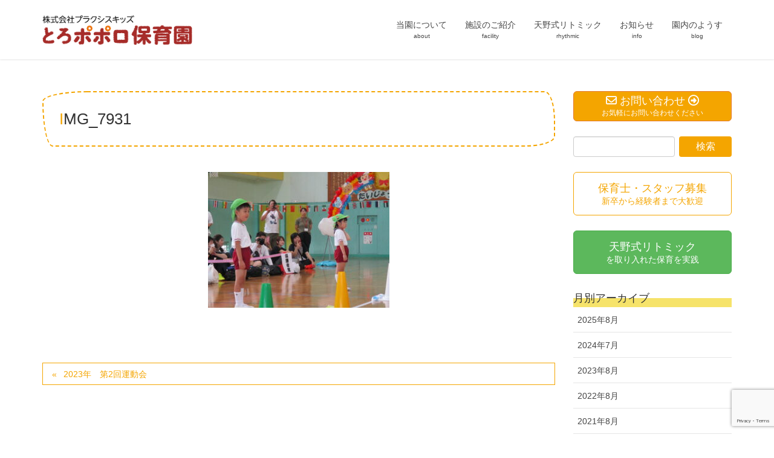

--- FILE ---
content_type: text/html; charset=UTF-8
request_url: https://toro.poporo-hoiku.com/poporo-diary/2023%E5%B9%B4%E3%80%80%E7%AC%AC2%E5%9B%9E%E9%81%8B%E5%8B%95%E4%BC%9A/img_7931/
body_size: 13340
content:
<!DOCTYPE html>
<html dir="ltr" lang="ja" prefix="og: https://ogp.me/ns#">
<head>
<meta charset="utf-8">
<meta http-equiv="X-UA-Compatible" content="IE=edge">
<meta name="viewport" content="width=device-width, initial-scale=1">
<!-- Google tag (gtag.js) --><script async src="https://www.googletagmanager.com/gtag/js?id=UA-131055679-4"></script><script>window.dataLayer = window.dataLayer || [];function gtag(){dataLayer.push(arguments);}gtag('js', new Date());gtag('config', 'UA-131055679-4');</script>
<title>IMG_7931 | とろポポロ保育園</title>

		<!-- All in One SEO 4.8.5 - aioseo.com -->
	<meta name="robots" content="max-image-preview:large" />
	<meta name="author" content="kashiwabara"/>
	<meta name="google-site-verification" content="DiVZTqll2ls8KsqmlAUJ9AAOS-7sWa4MAyCybCe_3zk" />
	<link rel="canonical" href="https://toro.poporo-hoiku.com/poporo-diary/2023%e5%b9%b4%e3%80%80%e7%ac%ac2%e5%9b%9e%e9%81%8b%e5%8b%95%e4%bc%9a/img_7931/" />
	<meta name="generator" content="All in One SEO (AIOSEO) 4.8.5" />
		<meta property="og:locale" content="ja_JP" />
		<meta property="og:site_name" content="とろポポロ保育園 | 令和3年４月開園　JR土呂駅近くに定員45名の認可保育園「とろポポロ保育園」が開園" />
		<meta property="og:type" content="article" />
		<meta property="og:title" content="IMG_7931 | とろポポロ保育園" />
		<meta property="og:url" content="https://toro.poporo-hoiku.com/poporo-diary/2023%e5%b9%b4%e3%80%80%e7%ac%ac2%e5%9b%9e%e9%81%8b%e5%8b%95%e4%bc%9a/img_7931/" />
		<meta property="article:published_time" content="2023-10-13T04:49:23+00:00" />
		<meta property="article:modified_time" content="2023-10-13T04:49:23+00:00" />
		<meta name="twitter:card" content="summary_large_image" />
		<meta name="twitter:title" content="IMG_7931 | とろポポロ保育園" />
		<script type="application/ld+json" class="aioseo-schema">
			{"@context":"https:\/\/schema.org","@graph":[{"@type":"BreadcrumbList","@id":"https:\/\/toro.poporo-hoiku.com\/poporo-diary\/2023%e5%b9%b4%e3%80%80%e7%ac%ac2%e5%9b%9e%e9%81%8b%e5%8b%95%e4%bc%9a\/img_7931\/#breadcrumblist","itemListElement":[{"@type":"ListItem","@id":"https:\/\/toro.poporo-hoiku.com#listItem","position":1,"name":"\u30db\u30fc\u30e0","item":"https:\/\/toro.poporo-hoiku.com","nextItem":{"@type":"ListItem","@id":"https:\/\/toro.poporo-hoiku.com\/poporo-diary\/2023%e5%b9%b4%e3%80%80%e7%ac%ac2%e5%9b%9e%e9%81%8b%e5%8b%95%e4%bc%9a\/img_7931\/#listItem","name":"IMG_7931"}},{"@type":"ListItem","@id":"https:\/\/toro.poporo-hoiku.com\/poporo-diary\/2023%e5%b9%b4%e3%80%80%e7%ac%ac2%e5%9b%9e%e9%81%8b%e5%8b%95%e4%bc%9a\/img_7931\/#listItem","position":2,"name":"IMG_7931","previousItem":{"@type":"ListItem","@id":"https:\/\/toro.poporo-hoiku.com#listItem","name":"\u30db\u30fc\u30e0"}}]},{"@type":"ItemPage","@id":"https:\/\/toro.poporo-hoiku.com\/poporo-diary\/2023%e5%b9%b4%e3%80%80%e7%ac%ac2%e5%9b%9e%e9%81%8b%e5%8b%95%e4%bc%9a\/img_7931\/#itempage","url":"https:\/\/toro.poporo-hoiku.com\/poporo-diary\/2023%e5%b9%b4%e3%80%80%e7%ac%ac2%e5%9b%9e%e9%81%8b%e5%8b%95%e4%bc%9a\/img_7931\/","name":"IMG_7931 | \u3068\u308d\u30dd\u30dd\u30ed\u4fdd\u80b2\u5712","inLanguage":"ja","isPartOf":{"@id":"https:\/\/toro.poporo-hoiku.com\/#website"},"breadcrumb":{"@id":"https:\/\/toro.poporo-hoiku.com\/poporo-diary\/2023%e5%b9%b4%e3%80%80%e7%ac%ac2%e5%9b%9e%e9%81%8b%e5%8b%95%e4%bc%9a\/img_7931\/#breadcrumblist"},"author":{"@id":"https:\/\/toro.poporo-hoiku.com\/author\/kashiwabara\/#author"},"creator":{"@id":"https:\/\/toro.poporo-hoiku.com\/author\/kashiwabara\/#author"},"datePublished":"2023-10-13T13:49:23+09:00","dateModified":"2023-10-13T13:49:23+09:00"},{"@type":"Organization","@id":"https:\/\/toro.poporo-hoiku.com\/#organization","name":"\u3068\u308d\u30dd\u30dd\u30ed\u4fdd\u80b2\u5712","description":"\u4ee4\u548c3\u5e74\uff14\u6708\u958b\u5712\u3000JR\u571f\u5442\u99c5\u8fd1\u304f\u306b\u5b9a\u54e145\u540d\u306e\u8a8d\u53ef\u4fdd\u80b2\u5712\u300c\u3068\u308d\u30dd\u30dd\u30ed\u4fdd\u80b2\u5712\u300d\u304c\u958b\u5712","url":"https:\/\/toro.poporo-hoiku.com\/"},{"@type":"Person","@id":"https:\/\/toro.poporo-hoiku.com\/author\/kashiwabara\/#author","url":"https:\/\/toro.poporo-hoiku.com\/author\/kashiwabara\/","name":"kashiwabara","image":{"@type":"ImageObject","@id":"https:\/\/toro.poporo-hoiku.com\/poporo-diary\/2023%e5%b9%b4%e3%80%80%e7%ac%ac2%e5%9b%9e%e9%81%8b%e5%8b%95%e4%bc%9a\/img_7931\/#authorImage","url":"https:\/\/secure.gravatar.com\/avatar\/f85045716b4f0f959b269acf46d08020e047b1cbb7f7c194a0c168d743befa65?s=96&d=mm&r=g","width":96,"height":96,"caption":"kashiwabara"}},{"@type":"WebSite","@id":"https:\/\/toro.poporo-hoiku.com\/#website","url":"https:\/\/toro.poporo-hoiku.com\/","name":"\u3068\u308d\u30dd\u30dd\u30ed\u4fdd\u80b2\u5712","description":"\u4ee4\u548c3\u5e74\uff14\u6708\u958b\u5712\u3000JR\u571f\u5442\u99c5\u8fd1\u304f\u306b\u5b9a\u54e145\u540d\u306e\u8a8d\u53ef\u4fdd\u80b2\u5712\u300c\u3068\u308d\u30dd\u30dd\u30ed\u4fdd\u80b2\u5712\u300d\u304c\u958b\u5712","inLanguage":"ja","publisher":{"@id":"https:\/\/toro.poporo-hoiku.com\/#organization"}}]}
		</script>
		<!-- All in One SEO -->

<!-- headerに書きたいコード -->
<link rel="stylesheet" href="https://toro.poporo-hoiku.com/wp-content/themes/lightning-poporo/css/animate.css">
<script src="https://toro.poporo-hoiku.com/wp-content/themes/lightning-poporo/js/wow.min.js"></script>
<link rel='dns-prefetch' href='//webfonts.xserver.jp' />
<link rel="alternate" type="application/rss+xml" title="とろポポロ保育園 &raquo; フィード" href="https://toro.poporo-hoiku.com/feed/" />
<link rel="alternate" type="application/rss+xml" title="とろポポロ保育園 &raquo; コメントフィード" href="https://toro.poporo-hoiku.com/comments/feed/" />
<link rel="alternate" title="oEmbed (JSON)" type="application/json+oembed" href="https://toro.poporo-hoiku.com/wp-json/oembed/1.0/embed?url=https%3A%2F%2Ftoro.poporo-hoiku.com%2Fpoporo-diary%2F2023%25e5%25b9%25b4%25e3%2580%2580%25e7%25ac%25ac2%25e5%259b%259e%25e9%2581%258b%25e5%258b%2595%25e4%25bc%259a%2Fimg_7931%2F" />
<link rel="alternate" title="oEmbed (XML)" type="text/xml+oembed" href="https://toro.poporo-hoiku.com/wp-json/oembed/1.0/embed?url=https%3A%2F%2Ftoro.poporo-hoiku.com%2Fpoporo-diary%2F2023%25e5%25b9%25b4%25e3%2580%2580%25e7%25ac%25ac2%25e5%259b%259e%25e9%2581%258b%25e5%258b%2595%25e4%25bc%259a%2Fimg_7931%2F&#038;format=xml" />
<meta name="description" content="" /><style id='wp-img-auto-sizes-contain-inline-css' type='text/css'>
img:is([sizes=auto i],[sizes^="auto," i]){contain-intrinsic-size:3000px 1500px}
/*# sourceURL=wp-img-auto-sizes-contain-inline-css */
</style>
<link rel='stylesheet' id='vkExUnit_common_style-css' href='https://toro.poporo-hoiku.com/wp-content/plugins/vk-all-in-one-expansion-unit/assets/css/vkExUnit_style.css?ver=9.110.1.1' type='text/css' media='all' />
<style id='vkExUnit_common_style-inline-css' type='text/css'>
:root {--ver_page_top_button_url:url(https://toro.poporo-hoiku.com/wp-content/plugins/vk-all-in-one-expansion-unit/assets/images/to-top-btn-icon.svg);}@font-face {font-weight: normal;font-style: normal;font-family: "vk_sns";src: url("https://toro.poporo-hoiku.com/wp-content/plugins/vk-all-in-one-expansion-unit/inc/sns/icons/fonts/vk_sns.eot?-bq20cj");src: url("https://toro.poporo-hoiku.com/wp-content/plugins/vk-all-in-one-expansion-unit/inc/sns/icons/fonts/vk_sns.eot?#iefix-bq20cj") format("embedded-opentype"),url("https://toro.poporo-hoiku.com/wp-content/plugins/vk-all-in-one-expansion-unit/inc/sns/icons/fonts/vk_sns.woff?-bq20cj") format("woff"),url("https://toro.poporo-hoiku.com/wp-content/plugins/vk-all-in-one-expansion-unit/inc/sns/icons/fonts/vk_sns.ttf?-bq20cj") format("truetype"),url("https://toro.poporo-hoiku.com/wp-content/plugins/vk-all-in-one-expansion-unit/inc/sns/icons/fonts/vk_sns.svg?-bq20cj#vk_sns") format("svg");}
.veu_promotion-alert__content--text {border: 1px solid rgba(0,0,0,0.125);padding: 0.5em 1em;border-radius: var(--vk-size-radius);margin-bottom: var(--vk-margin-block-bottom);font-size: 0.875rem;}/* Alert Content部分に段落タグを入れた場合に最後の段落の余白を0にする */.veu_promotion-alert__content--text p:last-of-type{margin-bottom:0;margin-top: 0;}
/*# sourceURL=vkExUnit_common_style-inline-css */
</style>
<style id='wp-emoji-styles-inline-css' type='text/css'>

	img.wp-smiley, img.emoji {
		display: inline !important;
		border: none !important;
		box-shadow: none !important;
		height: 1em !important;
		width: 1em !important;
		margin: 0 0.07em !important;
		vertical-align: -0.1em !important;
		background: none !important;
		padding: 0 !important;
	}
/*# sourceURL=wp-emoji-styles-inline-css */
</style>
<style id='wp-block-library-inline-css' type='text/css'>
:root{--wp-block-synced-color:#7a00df;--wp-block-synced-color--rgb:122,0,223;--wp-bound-block-color:var(--wp-block-synced-color);--wp-editor-canvas-background:#ddd;--wp-admin-theme-color:#007cba;--wp-admin-theme-color--rgb:0,124,186;--wp-admin-theme-color-darker-10:#006ba1;--wp-admin-theme-color-darker-10--rgb:0,107,160.5;--wp-admin-theme-color-darker-20:#005a87;--wp-admin-theme-color-darker-20--rgb:0,90,135;--wp-admin-border-width-focus:2px}@media (min-resolution:192dpi){:root{--wp-admin-border-width-focus:1.5px}}.wp-element-button{cursor:pointer}:root .has-very-light-gray-background-color{background-color:#eee}:root .has-very-dark-gray-background-color{background-color:#313131}:root .has-very-light-gray-color{color:#eee}:root .has-very-dark-gray-color{color:#313131}:root .has-vivid-green-cyan-to-vivid-cyan-blue-gradient-background{background:linear-gradient(135deg,#00d084,#0693e3)}:root .has-purple-crush-gradient-background{background:linear-gradient(135deg,#34e2e4,#4721fb 50%,#ab1dfe)}:root .has-hazy-dawn-gradient-background{background:linear-gradient(135deg,#faaca8,#dad0ec)}:root .has-subdued-olive-gradient-background{background:linear-gradient(135deg,#fafae1,#67a671)}:root .has-atomic-cream-gradient-background{background:linear-gradient(135deg,#fdd79a,#004a59)}:root .has-nightshade-gradient-background{background:linear-gradient(135deg,#330968,#31cdcf)}:root .has-midnight-gradient-background{background:linear-gradient(135deg,#020381,#2874fc)}:root{--wp--preset--font-size--normal:16px;--wp--preset--font-size--huge:42px}.has-regular-font-size{font-size:1em}.has-larger-font-size{font-size:2.625em}.has-normal-font-size{font-size:var(--wp--preset--font-size--normal)}.has-huge-font-size{font-size:var(--wp--preset--font-size--huge)}.has-text-align-center{text-align:center}.has-text-align-left{text-align:left}.has-text-align-right{text-align:right}.has-fit-text{white-space:nowrap!important}#end-resizable-editor-section{display:none}.aligncenter{clear:both}.items-justified-left{justify-content:flex-start}.items-justified-center{justify-content:center}.items-justified-right{justify-content:flex-end}.items-justified-space-between{justify-content:space-between}.screen-reader-text{border:0;clip-path:inset(50%);height:1px;margin:-1px;overflow:hidden;padding:0;position:absolute;width:1px;word-wrap:normal!important}.screen-reader-text:focus{background-color:#ddd;clip-path:none;color:#444;display:block;font-size:1em;height:auto;left:5px;line-height:normal;padding:15px 23px 14px;text-decoration:none;top:5px;width:auto;z-index:100000}html :where(.has-border-color){border-style:solid}html :where([style*=border-top-color]){border-top-style:solid}html :where([style*=border-right-color]){border-right-style:solid}html :where([style*=border-bottom-color]){border-bottom-style:solid}html :where([style*=border-left-color]){border-left-style:solid}html :where([style*=border-width]){border-style:solid}html :where([style*=border-top-width]){border-top-style:solid}html :where([style*=border-right-width]){border-right-style:solid}html :where([style*=border-bottom-width]){border-bottom-style:solid}html :where([style*=border-left-width]){border-left-style:solid}html :where(img[class*=wp-image-]){height:auto;max-width:100%}:where(figure){margin:0 0 1em}html :where(.is-position-sticky){--wp-admin--admin-bar--position-offset:var(--wp-admin--admin-bar--height,0px)}@media screen and (max-width:600px){html :where(.is-position-sticky){--wp-admin--admin-bar--position-offset:0px}}

/*# sourceURL=wp-block-library-inline-css */
</style><style id='global-styles-inline-css' type='text/css'>
:root{--wp--preset--aspect-ratio--square: 1;--wp--preset--aspect-ratio--4-3: 4/3;--wp--preset--aspect-ratio--3-4: 3/4;--wp--preset--aspect-ratio--3-2: 3/2;--wp--preset--aspect-ratio--2-3: 2/3;--wp--preset--aspect-ratio--16-9: 16/9;--wp--preset--aspect-ratio--9-16: 9/16;--wp--preset--color--black: #000000;--wp--preset--color--cyan-bluish-gray: #abb8c3;--wp--preset--color--white: #ffffff;--wp--preset--color--pale-pink: #f78da7;--wp--preset--color--vivid-red: #cf2e2e;--wp--preset--color--luminous-vivid-orange: #ff6900;--wp--preset--color--luminous-vivid-amber: #fcb900;--wp--preset--color--light-green-cyan: #7bdcb5;--wp--preset--color--vivid-green-cyan: #00d084;--wp--preset--color--pale-cyan-blue: #8ed1fc;--wp--preset--color--vivid-cyan-blue: #0693e3;--wp--preset--color--vivid-purple: #9b51e0;--wp--preset--gradient--vivid-cyan-blue-to-vivid-purple: linear-gradient(135deg,rgb(6,147,227) 0%,rgb(155,81,224) 100%);--wp--preset--gradient--light-green-cyan-to-vivid-green-cyan: linear-gradient(135deg,rgb(122,220,180) 0%,rgb(0,208,130) 100%);--wp--preset--gradient--luminous-vivid-amber-to-luminous-vivid-orange: linear-gradient(135deg,rgb(252,185,0) 0%,rgb(255,105,0) 100%);--wp--preset--gradient--luminous-vivid-orange-to-vivid-red: linear-gradient(135deg,rgb(255,105,0) 0%,rgb(207,46,46) 100%);--wp--preset--gradient--very-light-gray-to-cyan-bluish-gray: linear-gradient(135deg,rgb(238,238,238) 0%,rgb(169,184,195) 100%);--wp--preset--gradient--cool-to-warm-spectrum: linear-gradient(135deg,rgb(74,234,220) 0%,rgb(151,120,209) 20%,rgb(207,42,186) 40%,rgb(238,44,130) 60%,rgb(251,105,98) 80%,rgb(254,248,76) 100%);--wp--preset--gradient--blush-light-purple: linear-gradient(135deg,rgb(255,206,236) 0%,rgb(152,150,240) 100%);--wp--preset--gradient--blush-bordeaux: linear-gradient(135deg,rgb(254,205,165) 0%,rgb(254,45,45) 50%,rgb(107,0,62) 100%);--wp--preset--gradient--luminous-dusk: linear-gradient(135deg,rgb(255,203,112) 0%,rgb(199,81,192) 50%,rgb(65,88,208) 100%);--wp--preset--gradient--pale-ocean: linear-gradient(135deg,rgb(255,245,203) 0%,rgb(182,227,212) 50%,rgb(51,167,181) 100%);--wp--preset--gradient--electric-grass: linear-gradient(135deg,rgb(202,248,128) 0%,rgb(113,206,126) 100%);--wp--preset--gradient--midnight: linear-gradient(135deg,rgb(2,3,129) 0%,rgb(40,116,252) 100%);--wp--preset--font-size--small: 13px;--wp--preset--font-size--medium: 20px;--wp--preset--font-size--large: 36px;--wp--preset--font-size--x-large: 42px;--wp--preset--spacing--20: 0.44rem;--wp--preset--spacing--30: 0.67rem;--wp--preset--spacing--40: 1rem;--wp--preset--spacing--50: 1.5rem;--wp--preset--spacing--60: 2.25rem;--wp--preset--spacing--70: 3.38rem;--wp--preset--spacing--80: 5.06rem;--wp--preset--shadow--natural: 6px 6px 9px rgba(0, 0, 0, 0.2);--wp--preset--shadow--deep: 12px 12px 50px rgba(0, 0, 0, 0.4);--wp--preset--shadow--sharp: 6px 6px 0px rgba(0, 0, 0, 0.2);--wp--preset--shadow--outlined: 6px 6px 0px -3px rgb(255, 255, 255), 6px 6px rgb(0, 0, 0);--wp--preset--shadow--crisp: 6px 6px 0px rgb(0, 0, 0);}:where(.is-layout-flex){gap: 0.5em;}:where(.is-layout-grid){gap: 0.5em;}body .is-layout-flex{display: flex;}.is-layout-flex{flex-wrap: wrap;align-items: center;}.is-layout-flex > :is(*, div){margin: 0;}body .is-layout-grid{display: grid;}.is-layout-grid > :is(*, div){margin: 0;}:where(.wp-block-columns.is-layout-flex){gap: 2em;}:where(.wp-block-columns.is-layout-grid){gap: 2em;}:where(.wp-block-post-template.is-layout-flex){gap: 1.25em;}:where(.wp-block-post-template.is-layout-grid){gap: 1.25em;}.has-black-color{color: var(--wp--preset--color--black) !important;}.has-cyan-bluish-gray-color{color: var(--wp--preset--color--cyan-bluish-gray) !important;}.has-white-color{color: var(--wp--preset--color--white) !important;}.has-pale-pink-color{color: var(--wp--preset--color--pale-pink) !important;}.has-vivid-red-color{color: var(--wp--preset--color--vivid-red) !important;}.has-luminous-vivid-orange-color{color: var(--wp--preset--color--luminous-vivid-orange) !important;}.has-luminous-vivid-amber-color{color: var(--wp--preset--color--luminous-vivid-amber) !important;}.has-light-green-cyan-color{color: var(--wp--preset--color--light-green-cyan) !important;}.has-vivid-green-cyan-color{color: var(--wp--preset--color--vivid-green-cyan) !important;}.has-pale-cyan-blue-color{color: var(--wp--preset--color--pale-cyan-blue) !important;}.has-vivid-cyan-blue-color{color: var(--wp--preset--color--vivid-cyan-blue) !important;}.has-vivid-purple-color{color: var(--wp--preset--color--vivid-purple) !important;}.has-black-background-color{background-color: var(--wp--preset--color--black) !important;}.has-cyan-bluish-gray-background-color{background-color: var(--wp--preset--color--cyan-bluish-gray) !important;}.has-white-background-color{background-color: var(--wp--preset--color--white) !important;}.has-pale-pink-background-color{background-color: var(--wp--preset--color--pale-pink) !important;}.has-vivid-red-background-color{background-color: var(--wp--preset--color--vivid-red) !important;}.has-luminous-vivid-orange-background-color{background-color: var(--wp--preset--color--luminous-vivid-orange) !important;}.has-luminous-vivid-amber-background-color{background-color: var(--wp--preset--color--luminous-vivid-amber) !important;}.has-light-green-cyan-background-color{background-color: var(--wp--preset--color--light-green-cyan) !important;}.has-vivid-green-cyan-background-color{background-color: var(--wp--preset--color--vivid-green-cyan) !important;}.has-pale-cyan-blue-background-color{background-color: var(--wp--preset--color--pale-cyan-blue) !important;}.has-vivid-cyan-blue-background-color{background-color: var(--wp--preset--color--vivid-cyan-blue) !important;}.has-vivid-purple-background-color{background-color: var(--wp--preset--color--vivid-purple) !important;}.has-black-border-color{border-color: var(--wp--preset--color--black) !important;}.has-cyan-bluish-gray-border-color{border-color: var(--wp--preset--color--cyan-bluish-gray) !important;}.has-white-border-color{border-color: var(--wp--preset--color--white) !important;}.has-pale-pink-border-color{border-color: var(--wp--preset--color--pale-pink) !important;}.has-vivid-red-border-color{border-color: var(--wp--preset--color--vivid-red) !important;}.has-luminous-vivid-orange-border-color{border-color: var(--wp--preset--color--luminous-vivid-orange) !important;}.has-luminous-vivid-amber-border-color{border-color: var(--wp--preset--color--luminous-vivid-amber) !important;}.has-light-green-cyan-border-color{border-color: var(--wp--preset--color--light-green-cyan) !important;}.has-vivid-green-cyan-border-color{border-color: var(--wp--preset--color--vivid-green-cyan) !important;}.has-pale-cyan-blue-border-color{border-color: var(--wp--preset--color--pale-cyan-blue) !important;}.has-vivid-cyan-blue-border-color{border-color: var(--wp--preset--color--vivid-cyan-blue) !important;}.has-vivid-purple-border-color{border-color: var(--wp--preset--color--vivid-purple) !important;}.has-vivid-cyan-blue-to-vivid-purple-gradient-background{background: var(--wp--preset--gradient--vivid-cyan-blue-to-vivid-purple) !important;}.has-light-green-cyan-to-vivid-green-cyan-gradient-background{background: var(--wp--preset--gradient--light-green-cyan-to-vivid-green-cyan) !important;}.has-luminous-vivid-amber-to-luminous-vivid-orange-gradient-background{background: var(--wp--preset--gradient--luminous-vivid-amber-to-luminous-vivid-orange) !important;}.has-luminous-vivid-orange-to-vivid-red-gradient-background{background: var(--wp--preset--gradient--luminous-vivid-orange-to-vivid-red) !important;}.has-very-light-gray-to-cyan-bluish-gray-gradient-background{background: var(--wp--preset--gradient--very-light-gray-to-cyan-bluish-gray) !important;}.has-cool-to-warm-spectrum-gradient-background{background: var(--wp--preset--gradient--cool-to-warm-spectrum) !important;}.has-blush-light-purple-gradient-background{background: var(--wp--preset--gradient--blush-light-purple) !important;}.has-blush-bordeaux-gradient-background{background: var(--wp--preset--gradient--blush-bordeaux) !important;}.has-luminous-dusk-gradient-background{background: var(--wp--preset--gradient--luminous-dusk) !important;}.has-pale-ocean-gradient-background{background: var(--wp--preset--gradient--pale-ocean) !important;}.has-electric-grass-gradient-background{background: var(--wp--preset--gradient--electric-grass) !important;}.has-midnight-gradient-background{background: var(--wp--preset--gradient--midnight) !important;}.has-small-font-size{font-size: var(--wp--preset--font-size--small) !important;}.has-medium-font-size{font-size: var(--wp--preset--font-size--medium) !important;}.has-large-font-size{font-size: var(--wp--preset--font-size--large) !important;}.has-x-large-font-size{font-size: var(--wp--preset--font-size--x-large) !important;}
/*# sourceURL=global-styles-inline-css */
</style>

<style id='classic-theme-styles-inline-css' type='text/css'>
/*! This file is auto-generated */
.wp-block-button__link{color:#fff;background-color:#32373c;border-radius:9999px;box-shadow:none;text-decoration:none;padding:calc(.667em + 2px) calc(1.333em + 2px);font-size:1.125em}.wp-block-file__button{background:#32373c;color:#fff;text-decoration:none}
/*# sourceURL=/wp-includes/css/classic-themes.min.css */
</style>
<link rel='stylesheet' id='contact-form-7-css' href='https://toro.poporo-hoiku.com/wp-content/plugins/contact-form-7/includes/css/styles.css?ver=6.1' type='text/css' media='all' />
<link rel='stylesheet' id='lightning-design-style-css' href='https://toro.poporo-hoiku.com/wp-content/themes/lightning/_g2/design-skin/origin/css/style.css?ver=15.30.0' type='text/css' media='all' />
<style id='lightning-design-style-inline-css' type='text/css'>
:root {--color-key:#f4a500;--wp--preset--color--vk-color-primary:#f4a500;--color-key-dark:#e4792d;}
/* ltg common custom */:root {--vk-menu-acc-btn-border-color:#333;--vk-color-primary:#f4a500;--vk-color-primary-dark:#e4792d;--vk-color-primary-vivid:#ffb600;--color-key:#f4a500;--wp--preset--color--vk-color-primary:#f4a500;--color-key-dark:#e4792d;}.veu_color_txt_key { color:#e4792d ; }.veu_color_bg_key { background-color:#e4792d ; }.veu_color_border_key { border-color:#e4792d ; }.btn-default { border-color:#f4a500;color:#f4a500;}.btn-default:focus,.btn-default:hover { border-color:#f4a500;background-color: #f4a500; }.wp-block-search__button,.btn-primary { background-color:#f4a500;border-color:#e4792d; }.wp-block-search__button:focus,.wp-block-search__button:hover,.btn-primary:not(:disabled):not(.disabled):active,.btn-primary:focus,.btn-primary:hover { background-color:#e4792d;border-color:#f4a500; }.btn-outline-primary { color : #f4a500 ; border-color:#f4a500; }.btn-outline-primary:not(:disabled):not(.disabled):active,.btn-outline-primary:focus,.btn-outline-primary:hover { color : #fff; background-color:#f4a500;border-color:#e4792d; }a { color:#337ab7; }
.tagcloud a:before { font-family: "Font Awesome 5 Free";content: "\f02b";font-weight: bold; }
a { color:#e4792d ; }a:hover { color:#f4a500 ; }.page-header { background-color:#f4a500; }h1.entry-title:first-letter,.single h1.entry-title:first-letter { color:#f4a500; }h2,.mainSection-title { border-top-color:#f4a500; }h3:after,.subSection-title:after { border-bottom-color:#f4a500; }.media .media-body .media-heading a:hover { color:#f4a500; }ul.page-numbers li span.page-numbers.current,.page-link dl .post-page-numbers.current { background-color:#f4a500; }.pager li > a { border-color:#f4a500;color:#f4a500;}.pager li > a:hover { background-color:#f4a500;color:#fff;}footer { border-top-color:#f4a500; }dt { border-left-color:#f4a500; }@media (min-width: 768px){ ul.gMenu > li > a:after { border-bottom-color: #f4a500 ; }} /* @media (min-width: 768px) */
/*# sourceURL=lightning-design-style-inline-css */
</style>
<link rel='stylesheet' id='veu-cta-css' href='https://toro.poporo-hoiku.com/wp-content/plugins/vk-all-in-one-expansion-unit/inc/call-to-action/package/assets/css/style.css?ver=9.110.1.1' type='text/css' media='all' />
<link rel='stylesheet' id='lightning-common-style-css' href='https://toro.poporo-hoiku.com/wp-content/themes/lightning/_g2/assets/css/common.css?ver=15.30.0' type='text/css' media='all' />
<style id='lightning-common-style-inline-css' type='text/css'>
/* vk-mobile-nav */:root {--vk-mobile-nav-menu-btn-bg-src: url("https://toro.poporo-hoiku.com/wp-content/themes/lightning/_g2/inc/vk-mobile-nav/package/images/vk-menu-btn-black.svg");--vk-mobile-nav-menu-btn-close-bg-src: url("https://toro.poporo-hoiku.com/wp-content/themes/lightning/_g2/inc/vk-mobile-nav/package/images/vk-menu-close-black.svg");--vk-menu-acc-icon-open-black-bg-src: url("https://toro.poporo-hoiku.com/wp-content/themes/lightning/_g2/inc/vk-mobile-nav/package/images/vk-menu-acc-icon-open-black.svg");--vk-menu-acc-icon-open-white-bg-src: url("https://toro.poporo-hoiku.com/wp-content/themes/lightning/_g2/inc/vk-mobile-nav/package/images/vk-menu-acc-icon-open-white.svg");--vk-menu-acc-icon-close-black-bg-src: url("https://toro.poporo-hoiku.com/wp-content/themes/lightning/_g2/inc/vk-mobile-nav/package/images/vk-menu-close-black.svg");--vk-menu-acc-icon-close-white-bg-src: url("https://toro.poporo-hoiku.com/wp-content/themes/lightning/_g2/inc/vk-mobile-nav/package/images/vk-menu-close-white.svg");}
/*# sourceURL=lightning-common-style-inline-css */
</style>
<link rel='stylesheet' id='lightning-theme-style-css' href='https://toro.poporo-hoiku.com/wp-content/themes/lightning-poporo/style.css?ver=15.30.0' type='text/css' media='all' />
<link rel='stylesheet' id='vk-font-awesome-css' href='https://toro.poporo-hoiku.com/wp-content/themes/lightning/vendor/vektor-inc/font-awesome-versions/src/versions/6/css/all.min.css?ver=6.4.2' type='text/css' media='all' />
<script type="text/javascript" src="https://toro.poporo-hoiku.com/wp-includes/js/jquery/jquery.min.js?ver=3.7.1" id="jquery-core-js"></script>
<script type="text/javascript" src="https://toro.poporo-hoiku.com/wp-includes/js/jquery/jquery-migrate.min.js?ver=3.4.1" id="jquery-migrate-js"></script>
<script type="text/javascript" src="//webfonts.xserver.jp/js/xserverv3.js?fadein=0&amp;ver=2.0.8" id="typesquare_std-js"></script>
<link rel="https://api.w.org/" href="https://toro.poporo-hoiku.com/wp-json/" /><link rel="alternate" title="JSON" type="application/json" href="https://toro.poporo-hoiku.com/wp-json/wp/v2/media/4756" /><link rel="EditURI" type="application/rsd+xml" title="RSD" href="https://toro.poporo-hoiku.com/xmlrpc.php?rsd" />
<meta name="generator" content="WordPress 6.9" />
<link rel='shortlink' href='https://toro.poporo-hoiku.com/?p=4756' />
<style id="lightning-color-custom-for-plugins" type="text/css">/* ltg theme common */.color_key_bg,.color_key_bg_hover:hover{background-color: #f4a500;}.color_key_txt,.color_key_txt_hover:hover{color: #f4a500;}.color_key_border,.color_key_border_hover:hover{border-color: #f4a500;}.color_key_dark_bg,.color_key_dark_bg_hover:hover{background-color: #e4792d;}.color_key_dark_txt,.color_key_dark_txt_hover:hover{color: #e4792d;}.color_key_dark_border,.color_key_dark_border_hover:hover{border-color: #e4792d;}</style><style>.simplemap img{max-width:none !important;padding:0 !important;margin:0 !important;}.staticmap,.staticmap img{max-width:100% !important;height:auto !important;}.simplemap .simplemap-content{display:none;}</style>
<script>var google_map_api_key = "AIzaSyDNndENhcKmD2DJkFXrsfY6tFsY_aUHO2I";</script><!-- [ VK All in One Expansion Unit OGP ] -->
<meta property="og:site_name" content="とろポポロ保育園" />
<meta property="og:url" content="https://toro.poporo-hoiku.com/poporo-diary/2023%e5%b9%b4%e3%80%80%e7%ac%ac2%e5%9b%9e%e9%81%8b%e5%8b%95%e4%bc%9a/img_7931/" />
<meta property="og:title" content="IMG_7931 | とろポポロ保育園" />
<meta property="og:description" content="" />
<meta property="og:type" content="article" />
<!-- [ / VK All in One Expansion Unit OGP ] -->
<!-- [ VK All in One Expansion Unit twitter card ] -->
<meta name="twitter:card" content="summary_large_image">
<meta name="twitter:description" content="">
<meta name="twitter:title" content="IMG_7931 | とろポポロ保育園">
<meta name="twitter:url" content="https://toro.poporo-hoiku.com/poporo-diary/2023%e5%b9%b4%e3%80%80%e7%ac%ac2%e5%9b%9e%e9%81%8b%e5%8b%95%e4%bc%9a/img_7931/">
	<meta name="twitter:domain" content="toro.poporo-hoiku.com">
	<!-- [ / VK All in One Expansion Unit twitter card ] -->
	<link rel="icon" href="https://toro.poporo-hoiku.com/wp-content/uploads/2018/02/icon-poporo.png" sizes="32x32" />
<link rel="icon" href="https://toro.poporo-hoiku.com/wp-content/uploads/2018/02/icon-poporo.png" sizes="192x192" />
<link rel="apple-touch-icon" href="https://toro.poporo-hoiku.com/wp-content/uploads/2018/02/icon-poporo.png" />
<meta name="msapplication-TileImage" content="https://toro.poporo-hoiku.com/wp-content/uploads/2018/02/icon-poporo.png" />
<!-- [ VK All in One Expansion Unit Article Structure Data ] --><script type="application/ld+json">{"@context":"https://schema.org/","@type":"Article","headline":"IMG_7931","image":"","datePublished":"2023-10-13T13:49:23+09:00","dateModified":"2023-10-13T13:49:23+09:00","author":{"@type":"","name":"kashiwabara","url":"https://toro.poporo-hoiku.com/","sameAs":""}}</script><!-- [ / VK All in One Expansion Unit Article Structure Data ] -->
</head>
<body class="attachment wp-singular attachment-template-default single single-attachment postid-4756 attachmentid-4756 attachment-jpeg wp-theme-lightning wp-child-theme-lightning-poporo headfix header_height_changer fa_v6_css post-name-img_7931 post-type-attachment sidebar-fix sidebar-fix-priority-top device-pc">
<a class="skip-link screen-reader-text" href="#main">コンテンツへスキップ</a>
<a class="skip-link screen-reader-text" href="#vk-mobile-nav">ナビゲーションに移動</a>
<header class="navbar siteHeader">
		<div class="container siteHeadContainer">
		<div class="navbar-header">
						<p class="navbar-brand siteHeader_logo">
			<a href="https://toro.poporo-hoiku.com/">
				<span><img src="http://toro.poporo-hoiku.com/wp-content/uploads/2020/11/logo-poporo-top_toro.png" alt="とろポポロ保育園" /></span>
			</a>
			</p>
					</div>

					<div id="gMenu_outer" class="gMenu_outer">
				<nav class="menu-main-menu-container"><ul id="menu-main-menu" class="menu nav gMenu"><li id="menu-item-89" class="menu-item menu-item-type-post_type menu-item-object-page"><a href="https://toro.poporo-hoiku.com/about/"><strong class="gMenu_name">当園について</strong><span class="gMenu_description">about</span></a></li>
<li id="menu-item-63" class="menu-item menu-item-type-post_type menu-item-object-page"><a href="https://toro.poporo-hoiku.com/facility/"><strong class="gMenu_name">施設のご紹介</strong><span class="gMenu_description">facility</span></a></li>
<li id="menu-item-1041" class="menu-item menu-item-type-post_type menu-item-object-page"><a href="https://toro.poporo-hoiku.com/amano_expression_rhythmic/"><strong class="gMenu_name">天野式リトミック</strong><span class="gMenu_description">rhythmic</span></a></li>
<li id="menu-item-50" class="menu-item menu-item-type-taxonomy menu-item-object-category"><a href="https://toro.poporo-hoiku.com/category/info/"><strong class="gMenu_name">お知らせ</strong><span class="gMenu_description">info</span></a></li>
<li id="menu-item-211" class="menu-item menu-item-type-post_type_archive menu-item-object-poporo-diary"><a href="https://toro.poporo-hoiku.com/poporo-diary/"><strong class="gMenu_name">園内のようす</strong><span class="gMenu_description">blog</span></a></li>
</ul></nav>			</div>
			</div>
	</header>


<div class="section siteContent">
<div class="container">
<div class="row">

<div class="col-md-9 mainSection" id="main" role="main">

<article id="post-4756" class="post-4756 attachment type-attachment status-inherit hentry">
	<header>
		<h1 class="entry-title">IMG_7931</h1>
	</header>
	<div class="entry-body">
	<p class="attachment"><a href='https://toro.poporo-hoiku.com/wp-content/uploads/2023/10/IMG_7931-scaled.jpg'><img fetchpriority="high" decoding="async" width="300" height="225" src="https://toro.poporo-hoiku.com/wp-content/uploads/2023/10/IMG_7931-300x225.jpg" class="attachment-medium size-medium" alt="" srcset="https://toro.poporo-hoiku.com/wp-content/uploads/2023/10/IMG_7931-300x225.jpg 300w, https://toro.poporo-hoiku.com/wp-content/uploads/2023/10/IMG_7931-1024x768.jpg 1024w, https://toro.poporo-hoiku.com/wp-content/uploads/2023/10/IMG_7931-768x576.jpg 768w, https://toro.poporo-hoiku.com/wp-content/uploads/2023/10/IMG_7931-1536x1152.jpg 1536w, https://toro.poporo-hoiku.com/wp-content/uploads/2023/10/IMG_7931-2048x1536.jpg 2048w" sizes="(max-width: 300px) 100vw, 300px" /></a></p>
	</div><!-- [ /.entry-body ] -->

	<div class="entry-footer">
	
	
		</div><!-- [ /.entry-footer ] -->

	
	
		
		
		
		
	
</article>

<nav>
  <ul class="pager">
    <li class="previous"><a href="https://toro.poporo-hoiku.com/poporo-diary/2023%e5%b9%b4%e3%80%80%e7%ac%ac2%e5%9b%9e%e9%81%8b%e5%8b%95%e4%bc%9a/" rel="prev">2023年　第2回運動会</a></li>
    <li class="next"></li>
  </ul>
</nav>

</div><!-- [ /.mainSection ] -->

<div class="col-md-3 subSection sideSection">
<aside class="widget widget_vkexunit_contact" id="vkexunit_contact-5"><div class="veu_contact"><a href="/contact/" class="btn btn-primary btn-lg btn-block contact_bt"><span class="contact_bt_txt"><i class="far fa-envelope"></i> お問い合わせ <i class="far fa-arrow-alt-circle-right"></i></span><span class="contact_bt_subTxt contact_bt_subTxt_side">お気軽にお問い合わせください</span></a></div></aside><aside class="widget widget_search" id="search-4"><form role="search" method="get" id="searchform" class="searchform" action="https://toro.poporo-hoiku.com/">
				<div>
					<label class="screen-reader-text" for="s">検索:</label>
					<input type="text" value="" name="s" id="s" />
					<input type="submit" id="searchsubmit" value="検索" />
				</div>
			</form></aside><aside class="widget widget_vkexunit_button" id="vkexunit_button-8">		<div class="veu_button">
			<a class="btn btn-block btn-default btn-lg" href="/recruit/">
			<span class="button_mainText">

			保育士・スタッフ募集
			</span>
							<span class="veu_caption button_subText">新卒から経験者まで大歓迎</span>
						</a>
		</div>
				</aside>		<aside class="widget widget_vkexunit_button" id="vkexunit_button-9">		<div class="veu_button">
			<a class="btn btn-block btn-success btn-lg" href="/amano_expression_rhythmic/">
			<span class="button_mainText">

			天野式リトミック
			</span>
							<span class="veu_caption button_subText">を取り入れた保育を実践</span>
						</a>
		</div>
				</aside>					<aside class="widget widget_wp_widget_vk_archive_list" id="wp_widget_vk_archive_list-5">			<div class="sideWidget widget_archive">
				<h1 class="widget-title subSection-title">月別アーカイブ</h1>									<ul class="localNavi">
							<li><a href='https://toro.poporo-hoiku.com/2025/08/'>2025年8月</a></li>
	<li><a href='https://toro.poporo-hoiku.com/2024/07/'>2024年7月</a></li>
	<li><a href='https://toro.poporo-hoiku.com/2023/08/'>2023年8月</a></li>
	<li><a href='https://toro.poporo-hoiku.com/2022/08/'>2022年8月</a></li>
	<li><a href='https://toro.poporo-hoiku.com/2021/08/'>2021年8月</a></li>
	<li><a href='https://toro.poporo-hoiku.com/2020/08/'>2020年8月</a></li>
	<li><a href='https://toro.poporo-hoiku.com/2020/03/'>2020年3月</a></li>
					</ul>
				
			</div>
			</aside>			<aside class="widget widget_vkexunit_post_list" id="vkexunit_post_list-13"><div class="veu_postList pt_0"><h1 class="widget-title subSection-title">今月の献立</h1><div class="postList postList_miniThumb">
<div class="postList_item" id="post-7334">
			<div class="postList_body">
		<div class="postList_title entry-title"><a href="https://toro.poporo-hoiku.com/kondate/%ef%bc%91%e6%9c%88%e3%81%ae%e7%8c%ae%e7%ab%8b-2/">1月の献立</a></div><div class="published postList_date postList_meta_items">2025年12月19日</div>	</div><!-- [ /.postList_body ] -->
</div>
		
<div class="postList_item" id="post-7106">
			<div class="postList_body">
		<div class="postList_title entry-title"><a href="https://toro.poporo-hoiku.com/kondate/12%e6%9c%88%e3%81%ae%e7%8c%ae%e7%ab%8b-5/">12月の献立</a></div><div class="published postList_date postList_meta_items">2025年11月27日</div>	</div><!-- [ /.postList_body ] -->
</div>
		
<div class="postList_item" id="post-7010">
			<div class="postList_body">
		<div class="postList_title entry-title"><a href="https://toro.poporo-hoiku.com/kondate/11%e6%9c%88%e3%81%ae%e7%8c%ae%e7%ab%8b-5/">11月の献立</a></div><div class="published postList_date postList_meta_items">2025年10月28日</div>	</div><!-- [ /.postList_body ] -->
</div>
		</div></div></aside><aside class="widget widget_media_image" id="media_image-3"><img width="300" height="88" src="https://toro.poporo-hoiku.com/wp-content/uploads/2020/03/title01-300x88.png" class="image wp-image-1723  attachment-medium size-medium" alt="" style="max-width: 100%; height: auto;" decoding="async" loading="lazy" /></aside><aside class="widget widget_vkexunit_banner" id="vkexunit_banner-26"><a href="https://toro.poporo-hoiku.com/wp-content/uploads/2024/12/20241226map.pdf" class="veu_banner" target="_blank" ><img src="https://toro.poporo-hoiku.com/wp-content/uploads/2021/12/btn_map_03.png" alt="" /></a></aside><aside class="widget widget_vkexunit_banner" id="vkexunit_banner-25"><a href="https://poporo-hoiku.com/" class="veu_banner" target="_blank" ><img src="https://toro.poporo-hoiku.com/wp-content/uploads/2020/03/bna03.png" alt="うらわポポロ保育園" /></a></aside><aside class="widget widget_vkexunit_banner" id="vkexunit_banner-24"><a href="https://shiki.poporo-hoiku.com/" class="veu_banner" target="_blank" ><img src="https://toro.poporo-hoiku.com/wp-content/uploads/2020/08/bna04.png" alt="しきポポロ保育園" /></a></aside><aside class="widget widget_vkexunit_banner" id="vkexunit_banner-23"><a href="http://higashikawaguchi.poporo-hoiku.com/" class="veu_banner" target="_blank" ><img src="https://toro.poporo-hoiku.com/wp-content/uploads/2021/03/bna06.png" alt="東かわぐちポポロ保育園" /></a></aside><aside class="widget widget_vkexunit_banner" id="vkexunit_banner-22"><a href="http://kirara-hoiku.com/" class="veu_banner" target="_blank" ><img src="https://toro.poporo-hoiku.com/wp-content/uploads/2020/03/bna05.png" alt="川口きらら保育園" /></a></aside><aside class="widget widget_vkexunit_banner" id="vkexunit_banner-21"><a href="http://hoiku.pk-katatsumuri.com/" class="veu_banner" target="_blank" ><img src="https://toro.poporo-hoiku.com/wp-content/uploads/2020/03/bna01.png" alt="かたつむり保育園" /></a></aside><aside class="widget widget_vkexunit_banner" id="vkexunit_banner-20"><a href="http://gakudou.pk-katatsumuri.com/" class="veu_banner" target="_blank" ><img src="https://toro.poporo-hoiku.com/wp-content/uploads/2020/03/bna02.png" alt="かたつむり学童クラブ" /></a></aside><aside class="widget widget_vkexunit_banner" id="vkexunit_banner-27"><a href="https://ibasho-uk.com/" class="veu_banner" target="_blank" ><img src="https://toro.poporo-hoiku.com/wp-content/uploads/2025/04/bna_ibasyo_b-1.png" alt="さいたま市子ども居場所事業" /></a></aside><aside class="widget widget_sow-editor" id="sow-editor-3"><div
			
			class="so-widget-sow-editor so-widget-sow-editor-base"
			
		>
<div class="siteorigin-widget-tinymce textwidget">
	<div class="wow lightSpeedIn" data-wow-delay="1.0s">
<img loading="lazy" decoding="async" class="alignright size-full wp-image-249" src="http://poporo-hoiku.com/wp-content/uploads/2018/02/poporo-star1-60.png" alt="" width="60" height="61" />
</div>
</div>
</div></aside></div><!-- [ /.subSection ] -->

</div><!-- [ /.row ] -->
</div><!-- [ /.container ] -->
</div><!-- [ /.siteContent ] -->


<footer class="section siteFooter">
					<div class="container sectionBox footerWidget">
			<div class="row">
				<div class="col-md-4"><aside class="widget widget_wp_widget_vkexunit_profile" id="wp_widget_vkexunit_profile-4">
<div class="veu_profile">
<div class="profile" >
		<div class="media_outer media_left" style=""><img class="profile_media" src="https://toro.poporo-hoiku.com/wp-content/uploads/2020/08/logo-poporo-bottom_toro.png" alt="logo-poporo-bottom_toro" /></div><p class="profile_text">埼玉県さいたま市北区土呂町2-9-10<br />
</p>

</div>
<!-- / .site-profile -->
</div>
		</aside></div><div class="col-md-4"></div><div class="col-md-4"><aside class="widget widget_sow-editor" id="sow-editor-5"><div
			
			class="so-widget-sow-editor so-widget-sow-editor-base"
			
		>
<div class="siteorigin-widget-tinymce textwidget">
	</div>
</div></aside></div>			</div>
		</div>
	
	
	<div class="container sectionBox copySection text-center">
			<p>Copyright &copy; とろポポロ保育園 All Rights Reserved.</p><p>Powered by <a href="https://wordpress.org/">WordPress</a> with <a href="https://wordpress.org/themes/lightning/" target="_blank" title="Free WordPress Theme Lightning">Lightning Theme</a> &amp; <a href="https://wordpress.org/plugins/vk-all-in-one-expansion-unit/" target="_blank">VK All in One Expansion Unit</a></p>	</div>
</footer>
<div id="vk-mobile-nav-menu-btn" class="vk-mobile-nav-menu-btn">MENU</div><div class="vk-mobile-nav vk-mobile-nav-drop-in" id="vk-mobile-nav"><nav class="vk-mobile-nav-menu-outer" role="navigation"><ul id="menu-main-menu-1" class="vk-menu-acc menu"><li id="menu-item-89" class="menu-item menu-item-type-post_type menu-item-object-page menu-item-89"><a href="https://toro.poporo-hoiku.com/about/">当園について</a></li>
<li id="menu-item-63" class="menu-item menu-item-type-post_type menu-item-object-page menu-item-63"><a href="https://toro.poporo-hoiku.com/facility/">施設のご紹介</a></li>
<li id="menu-item-1041" class="menu-item menu-item-type-post_type menu-item-object-page menu-item-1041"><a href="https://toro.poporo-hoiku.com/amano_expression_rhythmic/">天野式リトミック</a></li>
<li id="menu-item-50" class="menu-item menu-item-type-taxonomy menu-item-object-category menu-item-50"><a href="https://toro.poporo-hoiku.com/category/info/">お知らせ</a></li>
<li id="menu-item-211" class="menu-item menu-item-type-post_type_archive menu-item-object-poporo-diary menu-item-211"><a href="https://toro.poporo-hoiku.com/poporo-diary/">園内のようす</a></li>
</ul></nav></div><!-- footerに書きたいコード -->
<script>
  new WOW().init();
</script>
<script type="speculationrules">
{"prefetch":[{"source":"document","where":{"and":[{"href_matches":"/*"},{"not":{"href_matches":["/wp-*.php","/wp-admin/*","/wp-content/uploads/*","/wp-content/*","/wp-content/plugins/*","/wp-content/themes/lightning-poporo/*","/wp-content/themes/lightning/_g2/*","/*\\?(.+)"]}},{"not":{"selector_matches":"a[rel~=\"nofollow\"]"}},{"not":{"selector_matches":".no-prefetch, .no-prefetch a"}}]},"eagerness":"conservative"}]}
</script>
<a href="#top" id="page_top" class="page_top_btn">PAGE TOP</a><script type="text/javascript" src="https://toro.poporo-hoiku.com/wp-includes/js/dist/hooks.min.js?ver=dd5603f07f9220ed27f1" id="wp-hooks-js"></script>
<script type="text/javascript" src="https://toro.poporo-hoiku.com/wp-includes/js/dist/i18n.min.js?ver=c26c3dc7bed366793375" id="wp-i18n-js"></script>
<script type="text/javascript" id="wp-i18n-js-after">
/* <![CDATA[ */
wp.i18n.setLocaleData( { 'text direction\u0004ltr': [ 'ltr' ] } );
//# sourceURL=wp-i18n-js-after
/* ]]> */
</script>
<script type="text/javascript" src="https://toro.poporo-hoiku.com/wp-content/plugins/contact-form-7/includes/swv/js/index.js?ver=6.1" id="swv-js"></script>
<script type="text/javascript" id="contact-form-7-js-translations">
/* <![CDATA[ */
( function( domain, translations ) {
	var localeData = translations.locale_data[ domain ] || translations.locale_data.messages;
	localeData[""].domain = domain;
	wp.i18n.setLocaleData( localeData, domain );
} )( "contact-form-7", {"translation-revision-date":"2025-06-27 09:47:49+0000","generator":"GlotPress\/4.0.1","domain":"messages","locale_data":{"messages":{"":{"domain":"messages","plural-forms":"nplurals=1; plural=0;","lang":"ja_JP"},"This contact form is placed in the wrong place.":["\u3053\u306e\u30b3\u30f3\u30bf\u30af\u30c8\u30d5\u30a9\u30fc\u30e0\u306f\u9593\u9055\u3063\u305f\u4f4d\u7f6e\u306b\u7f6e\u304b\u308c\u3066\u3044\u307e\u3059\u3002"],"Error:":["\u30a8\u30e9\u30fc:"]}},"comment":{"reference":"includes\/js\/index.js"}} );
//# sourceURL=contact-form-7-js-translations
/* ]]> */
</script>
<script type="text/javascript" id="contact-form-7-js-before">
/* <![CDATA[ */
var wpcf7 = {
    "api": {
        "root": "https:\/\/toro.poporo-hoiku.com\/wp-json\/",
        "namespace": "contact-form-7\/v1"
    }
};
//# sourceURL=contact-form-7-js-before
/* ]]> */
</script>
<script type="text/javascript" src="https://toro.poporo-hoiku.com/wp-content/plugins/contact-form-7/includes/js/index.js?ver=6.1" id="contact-form-7-js"></script>
<script type="text/javascript" id="vkExUnit_master-js-js-extra">
/* <![CDATA[ */
var vkExOpt = {"ajax_url":"https://toro.poporo-hoiku.com/wp-admin/admin-ajax.php","hatena_entry":"https://toro.poporo-hoiku.com/wp-json/vk_ex_unit/v1/hatena_entry/","facebook_entry":"https://toro.poporo-hoiku.com/wp-json/vk_ex_unit/v1/facebook_entry/","facebook_count_enable":"","entry_count":"1","entry_from_post":"","homeUrl":"https://toro.poporo-hoiku.com/"};
//# sourceURL=vkExUnit_master-js-js-extra
/* ]]> */
</script>
<script type="text/javascript" src="https://toro.poporo-hoiku.com/wp-content/plugins/vk-all-in-one-expansion-unit/assets/js/all.min.js?ver=9.110.1.1" id="vkExUnit_master-js-js"></script>
<script type="text/javascript" src="https://toro.poporo-hoiku.com/wp-content/themes/lightning/_g2/library/bootstrap-3/js/bootstrap.min.js?ver=3.4.1" id="bootstrap-js-js"></script>
<script type="text/javascript" id="lightning-js-js-extra">
/* <![CDATA[ */
var lightningOpt = [];
//# sourceURL=lightning-js-js-extra
/* ]]> */
</script>
<script type="text/javascript" src="https://toro.poporo-hoiku.com/wp-content/themes/lightning/_g2/assets/js/lightning.min.js?ver=15.30.0" id="lightning-js-js"></script>
<script type="text/javascript" src="https://toro.poporo-hoiku.com/wp-includes/js/clipboard.min.js?ver=2.0.11" id="clipboard-js"></script>
<script type="text/javascript" src="https://toro.poporo-hoiku.com/wp-content/plugins/vk-all-in-one-expansion-unit/inc/sns/assets/js/copy-button.js" id="copy-button-js"></script>
<script type="text/javascript" src="https://toro.poporo-hoiku.com/wp-content/plugins/vk-all-in-one-expansion-unit/inc/smooth-scroll/js/smooth-scroll.min.js?ver=9.110.1.1" id="smooth-scroll-js-js"></script>
<script type="text/javascript" src="https://www.google.com/recaptcha/api.js?render=6LejfiopAAAAAM6QjChvSMJaRc3Doie2MaFhMyTy&amp;ver=3.0" id="google-recaptcha-js"></script>
<script type="text/javascript" src="https://toro.poporo-hoiku.com/wp-includes/js/dist/vendor/wp-polyfill.min.js?ver=3.15.0" id="wp-polyfill-js"></script>
<script type="text/javascript" id="wpcf7-recaptcha-js-before">
/* <![CDATA[ */
var wpcf7_recaptcha = {
    "sitekey": "6LejfiopAAAAAM6QjChvSMJaRc3Doie2MaFhMyTy",
    "actions": {
        "homepage": "homepage",
        "contactform": "contactform"
    }
};
//# sourceURL=wpcf7-recaptcha-js-before
/* ]]> */
</script>
<script type="text/javascript" src="https://toro.poporo-hoiku.com/wp-content/plugins/contact-form-7/modules/recaptcha/index.js?ver=6.1" id="wpcf7-recaptcha-js"></script>
<script id="wp-emoji-settings" type="application/json">
{"baseUrl":"https://s.w.org/images/core/emoji/17.0.2/72x72/","ext":".png","svgUrl":"https://s.w.org/images/core/emoji/17.0.2/svg/","svgExt":".svg","source":{"concatemoji":"https://toro.poporo-hoiku.com/wp-includes/js/wp-emoji-release.min.js?ver=6.9"}}
</script>
<script type="module">
/* <![CDATA[ */
/*! This file is auto-generated */
const a=JSON.parse(document.getElementById("wp-emoji-settings").textContent),o=(window._wpemojiSettings=a,"wpEmojiSettingsSupports"),s=["flag","emoji"];function i(e){try{var t={supportTests:e,timestamp:(new Date).valueOf()};sessionStorage.setItem(o,JSON.stringify(t))}catch(e){}}function c(e,t,n){e.clearRect(0,0,e.canvas.width,e.canvas.height),e.fillText(t,0,0);t=new Uint32Array(e.getImageData(0,0,e.canvas.width,e.canvas.height).data);e.clearRect(0,0,e.canvas.width,e.canvas.height),e.fillText(n,0,0);const a=new Uint32Array(e.getImageData(0,0,e.canvas.width,e.canvas.height).data);return t.every((e,t)=>e===a[t])}function p(e,t){e.clearRect(0,0,e.canvas.width,e.canvas.height),e.fillText(t,0,0);var n=e.getImageData(16,16,1,1);for(let e=0;e<n.data.length;e++)if(0!==n.data[e])return!1;return!0}function u(e,t,n,a){switch(t){case"flag":return n(e,"\ud83c\udff3\ufe0f\u200d\u26a7\ufe0f","\ud83c\udff3\ufe0f\u200b\u26a7\ufe0f")?!1:!n(e,"\ud83c\udde8\ud83c\uddf6","\ud83c\udde8\u200b\ud83c\uddf6")&&!n(e,"\ud83c\udff4\udb40\udc67\udb40\udc62\udb40\udc65\udb40\udc6e\udb40\udc67\udb40\udc7f","\ud83c\udff4\u200b\udb40\udc67\u200b\udb40\udc62\u200b\udb40\udc65\u200b\udb40\udc6e\u200b\udb40\udc67\u200b\udb40\udc7f");case"emoji":return!a(e,"\ud83e\u1fac8")}return!1}function f(e,t,n,a){let r;const o=(r="undefined"!=typeof WorkerGlobalScope&&self instanceof WorkerGlobalScope?new OffscreenCanvas(300,150):document.createElement("canvas")).getContext("2d",{willReadFrequently:!0}),s=(o.textBaseline="top",o.font="600 32px Arial",{});return e.forEach(e=>{s[e]=t(o,e,n,a)}),s}function r(e){var t=document.createElement("script");t.src=e,t.defer=!0,document.head.appendChild(t)}a.supports={everything:!0,everythingExceptFlag:!0},new Promise(t=>{let n=function(){try{var e=JSON.parse(sessionStorage.getItem(o));if("object"==typeof e&&"number"==typeof e.timestamp&&(new Date).valueOf()<e.timestamp+604800&&"object"==typeof e.supportTests)return e.supportTests}catch(e){}return null}();if(!n){if("undefined"!=typeof Worker&&"undefined"!=typeof OffscreenCanvas&&"undefined"!=typeof URL&&URL.createObjectURL&&"undefined"!=typeof Blob)try{var e="postMessage("+f.toString()+"("+[JSON.stringify(s),u.toString(),c.toString(),p.toString()].join(",")+"));",a=new Blob([e],{type:"text/javascript"});const r=new Worker(URL.createObjectURL(a),{name:"wpTestEmojiSupports"});return void(r.onmessage=e=>{i(n=e.data),r.terminate(),t(n)})}catch(e){}i(n=f(s,u,c,p))}t(n)}).then(e=>{for(const n in e)a.supports[n]=e[n],a.supports.everything=a.supports.everything&&a.supports[n],"flag"!==n&&(a.supports.everythingExceptFlag=a.supports.everythingExceptFlag&&a.supports[n]);var t;a.supports.everythingExceptFlag=a.supports.everythingExceptFlag&&!a.supports.flag,a.supports.everything||((t=a.source||{}).concatemoji?r(t.concatemoji):t.wpemoji&&t.twemoji&&(r(t.twemoji),r(t.wpemoji)))});
//# sourceURL=https://toro.poporo-hoiku.com/wp-includes/js/wp-emoji-loader.min.js
/* ]]> */
</script>
</body>
</html>


--- FILE ---
content_type: text/html; charset=utf-8
request_url: https://www.google.com/recaptcha/api2/anchor?ar=1&k=6LejfiopAAAAAM6QjChvSMJaRc3Doie2MaFhMyTy&co=aHR0cHM6Ly90b3JvLnBvcG9yby1ob2lrdS5jb206NDQz&hl=en&v=7gg7H51Q-naNfhmCP3_R47ho&size=invisible&anchor-ms=80000&execute-ms=30000&cb=ao4jc2bhfqfa
body_size: 48171
content:
<!DOCTYPE HTML><html dir="ltr" lang="en"><head><meta http-equiv="Content-Type" content="text/html; charset=UTF-8">
<meta http-equiv="X-UA-Compatible" content="IE=edge">
<title>reCAPTCHA</title>
<style type="text/css">
/* cyrillic-ext */
@font-face {
  font-family: 'Roboto';
  font-style: normal;
  font-weight: 400;
  font-stretch: 100%;
  src: url(//fonts.gstatic.com/s/roboto/v48/KFO7CnqEu92Fr1ME7kSn66aGLdTylUAMa3GUBHMdazTgWw.woff2) format('woff2');
  unicode-range: U+0460-052F, U+1C80-1C8A, U+20B4, U+2DE0-2DFF, U+A640-A69F, U+FE2E-FE2F;
}
/* cyrillic */
@font-face {
  font-family: 'Roboto';
  font-style: normal;
  font-weight: 400;
  font-stretch: 100%;
  src: url(//fonts.gstatic.com/s/roboto/v48/KFO7CnqEu92Fr1ME7kSn66aGLdTylUAMa3iUBHMdazTgWw.woff2) format('woff2');
  unicode-range: U+0301, U+0400-045F, U+0490-0491, U+04B0-04B1, U+2116;
}
/* greek-ext */
@font-face {
  font-family: 'Roboto';
  font-style: normal;
  font-weight: 400;
  font-stretch: 100%;
  src: url(//fonts.gstatic.com/s/roboto/v48/KFO7CnqEu92Fr1ME7kSn66aGLdTylUAMa3CUBHMdazTgWw.woff2) format('woff2');
  unicode-range: U+1F00-1FFF;
}
/* greek */
@font-face {
  font-family: 'Roboto';
  font-style: normal;
  font-weight: 400;
  font-stretch: 100%;
  src: url(//fonts.gstatic.com/s/roboto/v48/KFO7CnqEu92Fr1ME7kSn66aGLdTylUAMa3-UBHMdazTgWw.woff2) format('woff2');
  unicode-range: U+0370-0377, U+037A-037F, U+0384-038A, U+038C, U+038E-03A1, U+03A3-03FF;
}
/* math */
@font-face {
  font-family: 'Roboto';
  font-style: normal;
  font-weight: 400;
  font-stretch: 100%;
  src: url(//fonts.gstatic.com/s/roboto/v48/KFO7CnqEu92Fr1ME7kSn66aGLdTylUAMawCUBHMdazTgWw.woff2) format('woff2');
  unicode-range: U+0302-0303, U+0305, U+0307-0308, U+0310, U+0312, U+0315, U+031A, U+0326-0327, U+032C, U+032F-0330, U+0332-0333, U+0338, U+033A, U+0346, U+034D, U+0391-03A1, U+03A3-03A9, U+03B1-03C9, U+03D1, U+03D5-03D6, U+03F0-03F1, U+03F4-03F5, U+2016-2017, U+2034-2038, U+203C, U+2040, U+2043, U+2047, U+2050, U+2057, U+205F, U+2070-2071, U+2074-208E, U+2090-209C, U+20D0-20DC, U+20E1, U+20E5-20EF, U+2100-2112, U+2114-2115, U+2117-2121, U+2123-214F, U+2190, U+2192, U+2194-21AE, U+21B0-21E5, U+21F1-21F2, U+21F4-2211, U+2213-2214, U+2216-22FF, U+2308-230B, U+2310, U+2319, U+231C-2321, U+2336-237A, U+237C, U+2395, U+239B-23B7, U+23D0, U+23DC-23E1, U+2474-2475, U+25AF, U+25B3, U+25B7, U+25BD, U+25C1, U+25CA, U+25CC, U+25FB, U+266D-266F, U+27C0-27FF, U+2900-2AFF, U+2B0E-2B11, U+2B30-2B4C, U+2BFE, U+3030, U+FF5B, U+FF5D, U+1D400-1D7FF, U+1EE00-1EEFF;
}
/* symbols */
@font-face {
  font-family: 'Roboto';
  font-style: normal;
  font-weight: 400;
  font-stretch: 100%;
  src: url(//fonts.gstatic.com/s/roboto/v48/KFO7CnqEu92Fr1ME7kSn66aGLdTylUAMaxKUBHMdazTgWw.woff2) format('woff2');
  unicode-range: U+0001-000C, U+000E-001F, U+007F-009F, U+20DD-20E0, U+20E2-20E4, U+2150-218F, U+2190, U+2192, U+2194-2199, U+21AF, U+21E6-21F0, U+21F3, U+2218-2219, U+2299, U+22C4-22C6, U+2300-243F, U+2440-244A, U+2460-24FF, U+25A0-27BF, U+2800-28FF, U+2921-2922, U+2981, U+29BF, U+29EB, U+2B00-2BFF, U+4DC0-4DFF, U+FFF9-FFFB, U+10140-1018E, U+10190-1019C, U+101A0, U+101D0-101FD, U+102E0-102FB, U+10E60-10E7E, U+1D2C0-1D2D3, U+1D2E0-1D37F, U+1F000-1F0FF, U+1F100-1F1AD, U+1F1E6-1F1FF, U+1F30D-1F30F, U+1F315, U+1F31C, U+1F31E, U+1F320-1F32C, U+1F336, U+1F378, U+1F37D, U+1F382, U+1F393-1F39F, U+1F3A7-1F3A8, U+1F3AC-1F3AF, U+1F3C2, U+1F3C4-1F3C6, U+1F3CA-1F3CE, U+1F3D4-1F3E0, U+1F3ED, U+1F3F1-1F3F3, U+1F3F5-1F3F7, U+1F408, U+1F415, U+1F41F, U+1F426, U+1F43F, U+1F441-1F442, U+1F444, U+1F446-1F449, U+1F44C-1F44E, U+1F453, U+1F46A, U+1F47D, U+1F4A3, U+1F4B0, U+1F4B3, U+1F4B9, U+1F4BB, U+1F4BF, U+1F4C8-1F4CB, U+1F4D6, U+1F4DA, U+1F4DF, U+1F4E3-1F4E6, U+1F4EA-1F4ED, U+1F4F7, U+1F4F9-1F4FB, U+1F4FD-1F4FE, U+1F503, U+1F507-1F50B, U+1F50D, U+1F512-1F513, U+1F53E-1F54A, U+1F54F-1F5FA, U+1F610, U+1F650-1F67F, U+1F687, U+1F68D, U+1F691, U+1F694, U+1F698, U+1F6AD, U+1F6B2, U+1F6B9-1F6BA, U+1F6BC, U+1F6C6-1F6CF, U+1F6D3-1F6D7, U+1F6E0-1F6EA, U+1F6F0-1F6F3, U+1F6F7-1F6FC, U+1F700-1F7FF, U+1F800-1F80B, U+1F810-1F847, U+1F850-1F859, U+1F860-1F887, U+1F890-1F8AD, U+1F8B0-1F8BB, U+1F8C0-1F8C1, U+1F900-1F90B, U+1F93B, U+1F946, U+1F984, U+1F996, U+1F9E9, U+1FA00-1FA6F, U+1FA70-1FA7C, U+1FA80-1FA89, U+1FA8F-1FAC6, U+1FACE-1FADC, U+1FADF-1FAE9, U+1FAF0-1FAF8, U+1FB00-1FBFF;
}
/* vietnamese */
@font-face {
  font-family: 'Roboto';
  font-style: normal;
  font-weight: 400;
  font-stretch: 100%;
  src: url(//fonts.gstatic.com/s/roboto/v48/KFO7CnqEu92Fr1ME7kSn66aGLdTylUAMa3OUBHMdazTgWw.woff2) format('woff2');
  unicode-range: U+0102-0103, U+0110-0111, U+0128-0129, U+0168-0169, U+01A0-01A1, U+01AF-01B0, U+0300-0301, U+0303-0304, U+0308-0309, U+0323, U+0329, U+1EA0-1EF9, U+20AB;
}
/* latin-ext */
@font-face {
  font-family: 'Roboto';
  font-style: normal;
  font-weight: 400;
  font-stretch: 100%;
  src: url(//fonts.gstatic.com/s/roboto/v48/KFO7CnqEu92Fr1ME7kSn66aGLdTylUAMa3KUBHMdazTgWw.woff2) format('woff2');
  unicode-range: U+0100-02BA, U+02BD-02C5, U+02C7-02CC, U+02CE-02D7, U+02DD-02FF, U+0304, U+0308, U+0329, U+1D00-1DBF, U+1E00-1E9F, U+1EF2-1EFF, U+2020, U+20A0-20AB, U+20AD-20C0, U+2113, U+2C60-2C7F, U+A720-A7FF;
}
/* latin */
@font-face {
  font-family: 'Roboto';
  font-style: normal;
  font-weight: 400;
  font-stretch: 100%;
  src: url(//fonts.gstatic.com/s/roboto/v48/KFO7CnqEu92Fr1ME7kSn66aGLdTylUAMa3yUBHMdazQ.woff2) format('woff2');
  unicode-range: U+0000-00FF, U+0131, U+0152-0153, U+02BB-02BC, U+02C6, U+02DA, U+02DC, U+0304, U+0308, U+0329, U+2000-206F, U+20AC, U+2122, U+2191, U+2193, U+2212, U+2215, U+FEFF, U+FFFD;
}
/* cyrillic-ext */
@font-face {
  font-family: 'Roboto';
  font-style: normal;
  font-weight: 500;
  font-stretch: 100%;
  src: url(//fonts.gstatic.com/s/roboto/v48/KFO7CnqEu92Fr1ME7kSn66aGLdTylUAMa3GUBHMdazTgWw.woff2) format('woff2');
  unicode-range: U+0460-052F, U+1C80-1C8A, U+20B4, U+2DE0-2DFF, U+A640-A69F, U+FE2E-FE2F;
}
/* cyrillic */
@font-face {
  font-family: 'Roboto';
  font-style: normal;
  font-weight: 500;
  font-stretch: 100%;
  src: url(//fonts.gstatic.com/s/roboto/v48/KFO7CnqEu92Fr1ME7kSn66aGLdTylUAMa3iUBHMdazTgWw.woff2) format('woff2');
  unicode-range: U+0301, U+0400-045F, U+0490-0491, U+04B0-04B1, U+2116;
}
/* greek-ext */
@font-face {
  font-family: 'Roboto';
  font-style: normal;
  font-weight: 500;
  font-stretch: 100%;
  src: url(//fonts.gstatic.com/s/roboto/v48/KFO7CnqEu92Fr1ME7kSn66aGLdTylUAMa3CUBHMdazTgWw.woff2) format('woff2');
  unicode-range: U+1F00-1FFF;
}
/* greek */
@font-face {
  font-family: 'Roboto';
  font-style: normal;
  font-weight: 500;
  font-stretch: 100%;
  src: url(//fonts.gstatic.com/s/roboto/v48/KFO7CnqEu92Fr1ME7kSn66aGLdTylUAMa3-UBHMdazTgWw.woff2) format('woff2');
  unicode-range: U+0370-0377, U+037A-037F, U+0384-038A, U+038C, U+038E-03A1, U+03A3-03FF;
}
/* math */
@font-face {
  font-family: 'Roboto';
  font-style: normal;
  font-weight: 500;
  font-stretch: 100%;
  src: url(//fonts.gstatic.com/s/roboto/v48/KFO7CnqEu92Fr1ME7kSn66aGLdTylUAMawCUBHMdazTgWw.woff2) format('woff2');
  unicode-range: U+0302-0303, U+0305, U+0307-0308, U+0310, U+0312, U+0315, U+031A, U+0326-0327, U+032C, U+032F-0330, U+0332-0333, U+0338, U+033A, U+0346, U+034D, U+0391-03A1, U+03A3-03A9, U+03B1-03C9, U+03D1, U+03D5-03D6, U+03F0-03F1, U+03F4-03F5, U+2016-2017, U+2034-2038, U+203C, U+2040, U+2043, U+2047, U+2050, U+2057, U+205F, U+2070-2071, U+2074-208E, U+2090-209C, U+20D0-20DC, U+20E1, U+20E5-20EF, U+2100-2112, U+2114-2115, U+2117-2121, U+2123-214F, U+2190, U+2192, U+2194-21AE, U+21B0-21E5, U+21F1-21F2, U+21F4-2211, U+2213-2214, U+2216-22FF, U+2308-230B, U+2310, U+2319, U+231C-2321, U+2336-237A, U+237C, U+2395, U+239B-23B7, U+23D0, U+23DC-23E1, U+2474-2475, U+25AF, U+25B3, U+25B7, U+25BD, U+25C1, U+25CA, U+25CC, U+25FB, U+266D-266F, U+27C0-27FF, U+2900-2AFF, U+2B0E-2B11, U+2B30-2B4C, U+2BFE, U+3030, U+FF5B, U+FF5D, U+1D400-1D7FF, U+1EE00-1EEFF;
}
/* symbols */
@font-face {
  font-family: 'Roboto';
  font-style: normal;
  font-weight: 500;
  font-stretch: 100%;
  src: url(//fonts.gstatic.com/s/roboto/v48/KFO7CnqEu92Fr1ME7kSn66aGLdTylUAMaxKUBHMdazTgWw.woff2) format('woff2');
  unicode-range: U+0001-000C, U+000E-001F, U+007F-009F, U+20DD-20E0, U+20E2-20E4, U+2150-218F, U+2190, U+2192, U+2194-2199, U+21AF, U+21E6-21F0, U+21F3, U+2218-2219, U+2299, U+22C4-22C6, U+2300-243F, U+2440-244A, U+2460-24FF, U+25A0-27BF, U+2800-28FF, U+2921-2922, U+2981, U+29BF, U+29EB, U+2B00-2BFF, U+4DC0-4DFF, U+FFF9-FFFB, U+10140-1018E, U+10190-1019C, U+101A0, U+101D0-101FD, U+102E0-102FB, U+10E60-10E7E, U+1D2C0-1D2D3, U+1D2E0-1D37F, U+1F000-1F0FF, U+1F100-1F1AD, U+1F1E6-1F1FF, U+1F30D-1F30F, U+1F315, U+1F31C, U+1F31E, U+1F320-1F32C, U+1F336, U+1F378, U+1F37D, U+1F382, U+1F393-1F39F, U+1F3A7-1F3A8, U+1F3AC-1F3AF, U+1F3C2, U+1F3C4-1F3C6, U+1F3CA-1F3CE, U+1F3D4-1F3E0, U+1F3ED, U+1F3F1-1F3F3, U+1F3F5-1F3F7, U+1F408, U+1F415, U+1F41F, U+1F426, U+1F43F, U+1F441-1F442, U+1F444, U+1F446-1F449, U+1F44C-1F44E, U+1F453, U+1F46A, U+1F47D, U+1F4A3, U+1F4B0, U+1F4B3, U+1F4B9, U+1F4BB, U+1F4BF, U+1F4C8-1F4CB, U+1F4D6, U+1F4DA, U+1F4DF, U+1F4E3-1F4E6, U+1F4EA-1F4ED, U+1F4F7, U+1F4F9-1F4FB, U+1F4FD-1F4FE, U+1F503, U+1F507-1F50B, U+1F50D, U+1F512-1F513, U+1F53E-1F54A, U+1F54F-1F5FA, U+1F610, U+1F650-1F67F, U+1F687, U+1F68D, U+1F691, U+1F694, U+1F698, U+1F6AD, U+1F6B2, U+1F6B9-1F6BA, U+1F6BC, U+1F6C6-1F6CF, U+1F6D3-1F6D7, U+1F6E0-1F6EA, U+1F6F0-1F6F3, U+1F6F7-1F6FC, U+1F700-1F7FF, U+1F800-1F80B, U+1F810-1F847, U+1F850-1F859, U+1F860-1F887, U+1F890-1F8AD, U+1F8B0-1F8BB, U+1F8C0-1F8C1, U+1F900-1F90B, U+1F93B, U+1F946, U+1F984, U+1F996, U+1F9E9, U+1FA00-1FA6F, U+1FA70-1FA7C, U+1FA80-1FA89, U+1FA8F-1FAC6, U+1FACE-1FADC, U+1FADF-1FAE9, U+1FAF0-1FAF8, U+1FB00-1FBFF;
}
/* vietnamese */
@font-face {
  font-family: 'Roboto';
  font-style: normal;
  font-weight: 500;
  font-stretch: 100%;
  src: url(//fonts.gstatic.com/s/roboto/v48/KFO7CnqEu92Fr1ME7kSn66aGLdTylUAMa3OUBHMdazTgWw.woff2) format('woff2');
  unicode-range: U+0102-0103, U+0110-0111, U+0128-0129, U+0168-0169, U+01A0-01A1, U+01AF-01B0, U+0300-0301, U+0303-0304, U+0308-0309, U+0323, U+0329, U+1EA0-1EF9, U+20AB;
}
/* latin-ext */
@font-face {
  font-family: 'Roboto';
  font-style: normal;
  font-weight: 500;
  font-stretch: 100%;
  src: url(//fonts.gstatic.com/s/roboto/v48/KFO7CnqEu92Fr1ME7kSn66aGLdTylUAMa3KUBHMdazTgWw.woff2) format('woff2');
  unicode-range: U+0100-02BA, U+02BD-02C5, U+02C7-02CC, U+02CE-02D7, U+02DD-02FF, U+0304, U+0308, U+0329, U+1D00-1DBF, U+1E00-1E9F, U+1EF2-1EFF, U+2020, U+20A0-20AB, U+20AD-20C0, U+2113, U+2C60-2C7F, U+A720-A7FF;
}
/* latin */
@font-face {
  font-family: 'Roboto';
  font-style: normal;
  font-weight: 500;
  font-stretch: 100%;
  src: url(//fonts.gstatic.com/s/roboto/v48/KFO7CnqEu92Fr1ME7kSn66aGLdTylUAMa3yUBHMdazQ.woff2) format('woff2');
  unicode-range: U+0000-00FF, U+0131, U+0152-0153, U+02BB-02BC, U+02C6, U+02DA, U+02DC, U+0304, U+0308, U+0329, U+2000-206F, U+20AC, U+2122, U+2191, U+2193, U+2212, U+2215, U+FEFF, U+FFFD;
}
/* cyrillic-ext */
@font-face {
  font-family: 'Roboto';
  font-style: normal;
  font-weight: 900;
  font-stretch: 100%;
  src: url(//fonts.gstatic.com/s/roboto/v48/KFO7CnqEu92Fr1ME7kSn66aGLdTylUAMa3GUBHMdazTgWw.woff2) format('woff2');
  unicode-range: U+0460-052F, U+1C80-1C8A, U+20B4, U+2DE0-2DFF, U+A640-A69F, U+FE2E-FE2F;
}
/* cyrillic */
@font-face {
  font-family: 'Roboto';
  font-style: normal;
  font-weight: 900;
  font-stretch: 100%;
  src: url(//fonts.gstatic.com/s/roboto/v48/KFO7CnqEu92Fr1ME7kSn66aGLdTylUAMa3iUBHMdazTgWw.woff2) format('woff2');
  unicode-range: U+0301, U+0400-045F, U+0490-0491, U+04B0-04B1, U+2116;
}
/* greek-ext */
@font-face {
  font-family: 'Roboto';
  font-style: normal;
  font-weight: 900;
  font-stretch: 100%;
  src: url(//fonts.gstatic.com/s/roboto/v48/KFO7CnqEu92Fr1ME7kSn66aGLdTylUAMa3CUBHMdazTgWw.woff2) format('woff2');
  unicode-range: U+1F00-1FFF;
}
/* greek */
@font-face {
  font-family: 'Roboto';
  font-style: normal;
  font-weight: 900;
  font-stretch: 100%;
  src: url(//fonts.gstatic.com/s/roboto/v48/KFO7CnqEu92Fr1ME7kSn66aGLdTylUAMa3-UBHMdazTgWw.woff2) format('woff2');
  unicode-range: U+0370-0377, U+037A-037F, U+0384-038A, U+038C, U+038E-03A1, U+03A3-03FF;
}
/* math */
@font-face {
  font-family: 'Roboto';
  font-style: normal;
  font-weight: 900;
  font-stretch: 100%;
  src: url(//fonts.gstatic.com/s/roboto/v48/KFO7CnqEu92Fr1ME7kSn66aGLdTylUAMawCUBHMdazTgWw.woff2) format('woff2');
  unicode-range: U+0302-0303, U+0305, U+0307-0308, U+0310, U+0312, U+0315, U+031A, U+0326-0327, U+032C, U+032F-0330, U+0332-0333, U+0338, U+033A, U+0346, U+034D, U+0391-03A1, U+03A3-03A9, U+03B1-03C9, U+03D1, U+03D5-03D6, U+03F0-03F1, U+03F4-03F5, U+2016-2017, U+2034-2038, U+203C, U+2040, U+2043, U+2047, U+2050, U+2057, U+205F, U+2070-2071, U+2074-208E, U+2090-209C, U+20D0-20DC, U+20E1, U+20E5-20EF, U+2100-2112, U+2114-2115, U+2117-2121, U+2123-214F, U+2190, U+2192, U+2194-21AE, U+21B0-21E5, U+21F1-21F2, U+21F4-2211, U+2213-2214, U+2216-22FF, U+2308-230B, U+2310, U+2319, U+231C-2321, U+2336-237A, U+237C, U+2395, U+239B-23B7, U+23D0, U+23DC-23E1, U+2474-2475, U+25AF, U+25B3, U+25B7, U+25BD, U+25C1, U+25CA, U+25CC, U+25FB, U+266D-266F, U+27C0-27FF, U+2900-2AFF, U+2B0E-2B11, U+2B30-2B4C, U+2BFE, U+3030, U+FF5B, U+FF5D, U+1D400-1D7FF, U+1EE00-1EEFF;
}
/* symbols */
@font-face {
  font-family: 'Roboto';
  font-style: normal;
  font-weight: 900;
  font-stretch: 100%;
  src: url(//fonts.gstatic.com/s/roboto/v48/KFO7CnqEu92Fr1ME7kSn66aGLdTylUAMaxKUBHMdazTgWw.woff2) format('woff2');
  unicode-range: U+0001-000C, U+000E-001F, U+007F-009F, U+20DD-20E0, U+20E2-20E4, U+2150-218F, U+2190, U+2192, U+2194-2199, U+21AF, U+21E6-21F0, U+21F3, U+2218-2219, U+2299, U+22C4-22C6, U+2300-243F, U+2440-244A, U+2460-24FF, U+25A0-27BF, U+2800-28FF, U+2921-2922, U+2981, U+29BF, U+29EB, U+2B00-2BFF, U+4DC0-4DFF, U+FFF9-FFFB, U+10140-1018E, U+10190-1019C, U+101A0, U+101D0-101FD, U+102E0-102FB, U+10E60-10E7E, U+1D2C0-1D2D3, U+1D2E0-1D37F, U+1F000-1F0FF, U+1F100-1F1AD, U+1F1E6-1F1FF, U+1F30D-1F30F, U+1F315, U+1F31C, U+1F31E, U+1F320-1F32C, U+1F336, U+1F378, U+1F37D, U+1F382, U+1F393-1F39F, U+1F3A7-1F3A8, U+1F3AC-1F3AF, U+1F3C2, U+1F3C4-1F3C6, U+1F3CA-1F3CE, U+1F3D4-1F3E0, U+1F3ED, U+1F3F1-1F3F3, U+1F3F5-1F3F7, U+1F408, U+1F415, U+1F41F, U+1F426, U+1F43F, U+1F441-1F442, U+1F444, U+1F446-1F449, U+1F44C-1F44E, U+1F453, U+1F46A, U+1F47D, U+1F4A3, U+1F4B0, U+1F4B3, U+1F4B9, U+1F4BB, U+1F4BF, U+1F4C8-1F4CB, U+1F4D6, U+1F4DA, U+1F4DF, U+1F4E3-1F4E6, U+1F4EA-1F4ED, U+1F4F7, U+1F4F9-1F4FB, U+1F4FD-1F4FE, U+1F503, U+1F507-1F50B, U+1F50D, U+1F512-1F513, U+1F53E-1F54A, U+1F54F-1F5FA, U+1F610, U+1F650-1F67F, U+1F687, U+1F68D, U+1F691, U+1F694, U+1F698, U+1F6AD, U+1F6B2, U+1F6B9-1F6BA, U+1F6BC, U+1F6C6-1F6CF, U+1F6D3-1F6D7, U+1F6E0-1F6EA, U+1F6F0-1F6F3, U+1F6F7-1F6FC, U+1F700-1F7FF, U+1F800-1F80B, U+1F810-1F847, U+1F850-1F859, U+1F860-1F887, U+1F890-1F8AD, U+1F8B0-1F8BB, U+1F8C0-1F8C1, U+1F900-1F90B, U+1F93B, U+1F946, U+1F984, U+1F996, U+1F9E9, U+1FA00-1FA6F, U+1FA70-1FA7C, U+1FA80-1FA89, U+1FA8F-1FAC6, U+1FACE-1FADC, U+1FADF-1FAE9, U+1FAF0-1FAF8, U+1FB00-1FBFF;
}
/* vietnamese */
@font-face {
  font-family: 'Roboto';
  font-style: normal;
  font-weight: 900;
  font-stretch: 100%;
  src: url(//fonts.gstatic.com/s/roboto/v48/KFO7CnqEu92Fr1ME7kSn66aGLdTylUAMa3OUBHMdazTgWw.woff2) format('woff2');
  unicode-range: U+0102-0103, U+0110-0111, U+0128-0129, U+0168-0169, U+01A0-01A1, U+01AF-01B0, U+0300-0301, U+0303-0304, U+0308-0309, U+0323, U+0329, U+1EA0-1EF9, U+20AB;
}
/* latin-ext */
@font-face {
  font-family: 'Roboto';
  font-style: normal;
  font-weight: 900;
  font-stretch: 100%;
  src: url(//fonts.gstatic.com/s/roboto/v48/KFO7CnqEu92Fr1ME7kSn66aGLdTylUAMa3KUBHMdazTgWw.woff2) format('woff2');
  unicode-range: U+0100-02BA, U+02BD-02C5, U+02C7-02CC, U+02CE-02D7, U+02DD-02FF, U+0304, U+0308, U+0329, U+1D00-1DBF, U+1E00-1E9F, U+1EF2-1EFF, U+2020, U+20A0-20AB, U+20AD-20C0, U+2113, U+2C60-2C7F, U+A720-A7FF;
}
/* latin */
@font-face {
  font-family: 'Roboto';
  font-style: normal;
  font-weight: 900;
  font-stretch: 100%;
  src: url(//fonts.gstatic.com/s/roboto/v48/KFO7CnqEu92Fr1ME7kSn66aGLdTylUAMa3yUBHMdazQ.woff2) format('woff2');
  unicode-range: U+0000-00FF, U+0131, U+0152-0153, U+02BB-02BC, U+02C6, U+02DA, U+02DC, U+0304, U+0308, U+0329, U+2000-206F, U+20AC, U+2122, U+2191, U+2193, U+2212, U+2215, U+FEFF, U+FFFD;
}

</style>
<link rel="stylesheet" type="text/css" href="https://www.gstatic.com/recaptcha/releases/7gg7H51Q-naNfhmCP3_R47ho/styles__ltr.css">
<script nonce="Jiml4oG2O4YrwSKnn43WLg" type="text/javascript">window['__recaptcha_api'] = 'https://www.google.com/recaptcha/api2/';</script>
<script type="text/javascript" src="https://www.gstatic.com/recaptcha/releases/7gg7H51Q-naNfhmCP3_R47ho/recaptcha__en.js" nonce="Jiml4oG2O4YrwSKnn43WLg">
      
    </script></head>
<body><div id="rc-anchor-alert" class="rc-anchor-alert"></div>
<input type="hidden" id="recaptcha-token" value="[base64]">
<script type="text/javascript" nonce="Jiml4oG2O4YrwSKnn43WLg">
      recaptcha.anchor.Main.init("[\x22ainput\x22,[\x22bgdata\x22,\x22\x22,\[base64]/[base64]/[base64]/KE4oMTI0LHYsdi5HKSxMWihsLHYpKTpOKDEyNCx2LGwpLFYpLHYpLFQpKSxGKDE3MSx2KX0scjc9ZnVuY3Rpb24obCl7cmV0dXJuIGx9LEM9ZnVuY3Rpb24obCxWLHYpe04odixsLFYpLFZbYWtdPTI3OTZ9LG49ZnVuY3Rpb24obCxWKXtWLlg9KChWLlg/[base64]/[base64]/[base64]/[base64]/[base64]/[base64]/[base64]/[base64]/[base64]/[base64]/[base64]\\u003d\x22,\[base64]\\u003d\x22,\x22JsKzQcKDwpfCnioDaTTCrWDDrGksw6wJw7PDqCtGSHtREMKaw4pMw6x4wrIYw7bDhyDCrS/CvMKKwq/DkDg/ZsK0woHDjxkGVsO7w47DpsK9w6vDol/CkVNUdsOPFcKnB8KLw4fDn8K7JRl4wrDCtsO/[base64]/CoURuVMOpw780GCrCjMKZKMKgQMOMcDENIWvCpcOmWRs9fMOadcOOw5p+EHzDtnUeGiR8wqZNw7wzfMKpYcOGw5XDvD/[base64]/fCTDlV3CumB0w7Q8Z8KZX8O4w4PCicKiJmHDpMOJwq/DvMKiw5dDw69FYsKrwoTChMKTw73DiFTCt8KPDxx7c3PDgsOtwo8iGTQuwqfDpEt8R8Kww6MaUMK0TG3Cvy/[base64]/[base64]/CrcK9w6lUVQDDgW3Cp3QmwrkSTMK8dcOCw65PeXQzdMOSwqd8KsKaZB7DnjnDgBMGOS4IUsKMwpEvUsKbwoNlwo1zw7XChFtcwoFReUDDr8O3esO4HCzDlD1sBGjDm2PCnMOSUsONEBUPcmbDjcOTwrvDmRfCsQAdwo/CkRjCusK9w4bDrsKJPcO8w53DtsKPERUsMsOuw5fDg3Iow5XDk0LDtcKddF/[base64]/CuRrDs8O2CsKYw5rCpsOUasK4w78+SC/DhEjCnzQKwr/[base64]/[base64]/Cq0XDkTXDpBjCqQc6w4/DuEBjQhI3aMKdZDQeQybCvsKAb3UJTMOvCcOgwrkgw7BBW8K/YyxpwrXClcOyExDDjsKHD8KNw61Wwo1ofzlAwo7Cnz3DhzFFw512w645CMOxwqRLcXXCmcKaZlkpw5nDr8K1wo3DjsOowo/DkVXDmgvCtVDDvlrDg8K1X13Co3QoWcK2w59yw5PCiEXDk8OvDnjDo0rDtMOxWsKva8KuwqvCrnAHw44TwpcxKMKkwq1VwqjColfDrcKdKkbCkCoDYcOeMnvCnAsiA3pGQcOtwofCocO9w71ILVvCvMKJTD1Cw5IfEwTDjkPCksK2QMKxXMOpGMK/w7nCsAnDtknCucKmw45vw61QBsKXwo3CrjrDokbDj1bDq23DuyvCnnfDpy0yA3zDpz4lNRpHbsK1Tx3DoMO9woXDj8K3wpgWw7oxw7/[base64]/LTt3McKNwrLCsRrDo8KDwpzCrBfCrGHDrhoAwr3DqxhYwrHDrAgaR8OfMmINb8KZdcKNBiLDlsOTPsOvwozDiMK+ZBZrwoRFawtWw5pDw4LCq8ONw57DkADDlsK1w7d4EsOfQW/[base64]/acKBwqxrFwLChC3Cq003wrB3MhTCucKEw6rDmxE3Bg1Pwoxowr9kwqlSOTnDkmHDo0Myw7cjw5d/w416w43DoXXDncK3woTDvMKsVj0/w5XDry7DnsKnwobCmzrCimAuVEZOw5DDvQrDk1pXNsO6TMOww7JoM8OFw47DrsKSPsOCDHVwLSANScKGdsKmwq58LVzCssO3wqgvCD8nw4ctVD3ChEbDv0oTw47DtsKdOivCrjwNR8O1IcO3w6HDjU8bw71Vw4/Crz9/SsOcwr7ChcOZwrvDusKmwrx7PsOswp1fw7TCkUddWFwEK8KCwo/Dj8OPwoTCncKQLn8YdlREDcKGwoZLw6tkwpfDsMOMw57CsWRew6dBwoDDp8Ovw43Ct8K/[base64]/CjsOvZDTDhlXCkWNVwojDvgvCusKjDDhBPGPCjMOcW8KkcwbCgwzCqcOuwp8Tw7/[base64]/CrsK1XsOWWsKGwrpkS2vCvS1yJsOoQ8OaHsO7woAANTDCq8OiUsKAw4bDt8ODw4oMKxV+w6rCmsKbfcOhwqAHXHDDiCzCg8O/XcOQCk8uw6fDu8KGw78mY8O9wpZMK8ONw6FDCcKhw4lBcsKEZTQQwpJFw5/Cr8KDwoLCnsK8VMOYwoDDnl5Vw6DCuW/[base64]/wpbCq8KTHSZGN8OMNH11wqvDrcOTwp5Ww67DvFTDmgnCt8KtRUfDpFo9EkJfBXw/wpssw6zCtGDChcOtwqnCqH0kwozCjBwBw53CggsGeBrDrG7DucKQw5oNw4LCrMOFw77Du8ORw497TxI7C8KjHycew73CgMO4HsOpOMO2McOow57CmxB8EMOgUcKtwrNbw4fDnTbDmA3Du8O/wpvCoHYaFcKgDVlSfV/[base64]/DrUt3CcOQZRcxw4TDpsK1w79rwrRcIMKmXDHCpxbClMKrw5NyYlPDtMOuwrokSsO9wqfDq8K0TMOpwpbCgyonwonCj2VBOcO4wrHCucOWJcKdP8KOw5MIZ8Oew4dVd8K/wrvDlyLDgsKlKwHDo8KxAcOcbMOSw4jDisKUdQzDgMK4wpjCl8O5L8Ogwq/DvsKfw45nwrRnFA4Uw4N2W1gyAhfDgXrDoMOwNsK1R8O1w6s/[base64]/w6B1w5kEGHrDmjPDo8KPVR3DpMKcwrPCjcK2w6/CsTUNW2Esw6Zewo/[base64]/Cpz/DlsOFw73Dt04bMhJVw6PDk8K/AsOsaMKRw7EVwqHCicKvVMK6wpsnwqXDjjYiG2Bfw6TDqHQBD8Oww4Y2wpXCn8O4SDgBfcKEPAPCmmjDisOcM8KBBTnCpsOowr/DlzvCu8KxcBEdw7R7WEPCmHw6wpV/JcODwqVRE8OcZ27Cv1xqwp8Uw6vDgztWwoN1J8OJTWbCiwrCv1JxP2pwwo93woPCuUEnw5lfw6o7fnDCgcKKQ8OWwp/[base64]/[base64]/CmMO3M8KHw6sZGibDhxMfwqrDjnkmdMK7bcKzCxjChcOOe8OOQsKtw50ew7TCk07CjsKOVMK9PMK/wqI+c8K4w69Cw4XDisOEaXYDcsKiw4xPdcKLTUnCvMOTwrUKY8O/woPCrCPCr0Mawpswwo9fScKcVMKgKhHDvXR5cMK/wo/DjcOCw7TDusOewoTDozPCjTvCpcKkwr/DgsKyw5/CnnXDqMOEK8OccX7CjsKpwp3DkMOtwqzCicOQwqlUXsKswoskEAgSw7c3wqJdVsK8wqHDthzDicKjw6/DjMOcMXdgwrUxwofCvsKWwqVoN8K9IF/DrcOxwp3Cq8OPwofCiiLDh1vDoMOWw5PCrsOpwroCwqdiO8OTwoUtwrRQAcO/wpQQeMK+w4tBdsK8wodiwqJMw7zCkA7Dkh/DoDfClcOHasKqw4N8w6/DuMOyJsKfITYlVsKvVy4qe8KgYsK4cMOeC8KYwqXDkWfDvsKyw7rDnHHDlh9AKTvDlxtJw6xuw61kwqbDix/CthXCusKUTMOsw65Uw73Dq8KBw6DCvEZqVcOpHcKuw7DCo8OkBhxmPgXCj3IuwrbDu2diw5/[base64]/Dk8O7TBxWFjhnwpDDpnRyw5fCg8KUTMONO01ywoo2CMK8w6vCusOGwrLDo8OFdVtnJCpAOVcTwqPDqndSesOcwrIowqtBCsKmPsK+Z8KJw5/DlsKCBMOqwoXCk8K0w7s2w6s6w6hybcKIZSFLwpvDksOEwoLClMODw5TDr1/CvXfChMOIwrwawovCkcKHfsKYwq1RaMO3w53ClCY+BsKCwqQnw7Qbw4TDtsKiwq9oS8KHT8O8wq/DjSPDkEfDsmdiZzQjFVzDhcKREsOWOGZCFmDDjDFRUCBbw40jZnHDhjYWPCDCjS5dwrNbwqhdA8OnT8OVwrXDo8ObW8KVwqkzGAY6ZcK3wpvDkcO0woBtwpkgw7TDjMKvRsO4wrQlU8Kowo4qw5/Ch8Ogw7hsBcKAK8OxdcOAw6FGw5JKw49Dw6bCpxgWw7XCj8KFw658KcKvc3zCi8K8cAfCol3Dl8OvwrDCqDAJw4bCgsOeasOSa8OGwqoObnNdw7vDvMKow4U1TBTCkcKvwp/[base64]/DoGJWSBLCp0E1XBIGwpo2UcO+bHw0Yj3CjcOjw7dzw6V4w7rDiC7Ds0zDp8KRwoHCtcKHwq4oBcO+T8K3CRRjVsKaw6jCrCVqaE3CgsKEVQLCmcKzwrJzw4HDtwbDkHDDo2nCvW/Ct8OkTsKEf8OHO8OKJMKfSG9gw69UwoZwZsOGG8O8PjsZw43Co8KzwqDDnCk3w68Jw5PDo8OrwrMpVsOyw77Cui/DjnvDncKxw5tyTMKVwoY4w7bDgsKBw47CjyLChxYBBsOlwoFDfsKGMsKIYClOd21hw6DDkMKsQhYpCMO4wqYcwokbwpAqZTtLHG49JcKdN8OSwprCjsOewrPDsU/CpsOBRMO6XMKmQMKcwpHDtMK4w5fDohLCrSx4PVVmCQzCnsOMHMONKMKjecK1wpEFfWlYVjDCngrCmFcWwqjDm2RsXMK0wr7CjcKKwqB1w71HwrLDrMKZwpTCkMOPLcK9w5bDnsOYwp4Od3LCusK1w6jCrcOyenvDu8O/[base64]/[base64]/CnMOfCRTDk1/Cl00SwoPDjsKlDMO9w5Q+woU1HEscwo0DMsKcw49MOGkzwq81wrrDiGPCvMKfDEdCw5nCqmpZJsOywoTDq8OSwqXDqkDDg8OCWjZjw6zDimV9MsO8wodBwo/[base64]/DqiDDjCFVZAzDn8K1w4XCrcOrRcKPw6/CqyNww7sdTiAlDSXDpsOQX8K6w7piw5bCgCnDn17DpxsLO8KLGipmdU9mZMKTMsO0w63CoD3CocKpw4Baw5TDrSTDisO1fMOPBcOIFXFCa1sEw6YVSXzCt8K6TEMaw7HDh2xqfcO1R2/DhkzDpHNyBcORJWjDtsOPwoTCkF0NwpTDnShROMO3BnYPe2DCi8KCwrYXfR/DtMOcwqHClcOhw5ZTwpTDucOxw6DDkTnDjsKhw7DDmRjCq8KZw4rDt8O5MkbDpcKyOMOIwqRqQMO0KMKaFsOKEXsXwpUff8O1NkTCkXfChV/CoMOsQjHCuF7CtcOowqbDq2DCjcOEwpkQE3AHwqUowp5FwpbCtcKcCcKxFsOEeE/CksKsUcOQExBJwq7DpcK+wqfDgsKSw5bDhcKbw5RpwoLCm8OUbsO1cMOew7VRwqEVwqE/EEfDk8OmTMOsw7s4w6JAwp8Qbwlpw5Riw49MB8OOFF1wwqrDn8Ogw7zDs8KdVh/DrgfDgQ3DuATCmsKlOcKHMyHChcOAG8Ocw7Z8PTHDs2HDpx/CoD0cwq3CkSg6wqzCpcKiw7NDwqhdKkbDiMKywqEnEFwJasKowpnDucKsA8KaN8KdwpBjNsO8w6vDkMKDDQZZw5TCrz9jLA9iw4/DjsOTHMOBXDvCrn1FwqxNOk3CisK4w7die25HCMK1w4gpZsOWccK8wrA1w7hbSGTCiHIBw5/CicK3dT0pw6g6wocIZsKHw6PCilvDgcOsacOEwr/[base64]/CpDNEXmEAVRoOQMK3w7MXWgzCl8KIwpIwwqcEcMKcH8K1P0FPAsOJw5pvwph0w5nChcOxZsOOPlDDssObD8OiwpTCgztnw5jDnmrCgRHCvMOiw4vDosOSw4UTw7wxByUewpcHVAZpwp/DkMOzKsKIw4nCosK4w7kkAsKlDjRWw4MbA8Kdwrg2w5seIMKKw7gHwoBawqHCs8O6Wl3DnzDDh8OPw7nCklB9BMObw7fDuSsVM0DDmW0xw489D8OCw6hNXELDkMKjUDIZw4B0NMKCw73Do8KsLMKBYsKVw7vDvsKASiRLwrc/WcKQcsO+w7TDlWrCv8OXw5bCrxFMf8OEFUDCihgYw5tNdzVxwpbCoFhtw5HCuMOaw6w6WcO4woPDnMK6MMOnwrHDu8O+wrDCqBrCuiFKa2zDjsK8CElcwpnDp8KLwp90w6DCkMOgwpDCknBieUk3w7wVwrbCgxMmw6siw6sKw6vDg8OaecKbIsK4worDqcKAwoTDsiE/w7bCuMKOBTgFasK1NgPCoBLClCbCiMK/U8K/w4bDpsKmUlvCvcKWw7chf8Kww7bDlQvDsMK3HU7DuVHDiA/DmGfDs8OQw5ZJw7nCkgnCmEVFwokAw5ZQDsKEfcOGw4lywqRTwqrCkVPDtTEVw7/DnBbCl1HDiRgDwoTCrMOiw7xeZjjCoAHDvsOPw6EzwpHDlcKIwpXCmFXCocOLwqDDjMOEw5otJRHCg0rDoDsmHnTDokEBw4gyw5LCnUHCllzCk8Kvwo/[base64]/DqMOWwpbCoVtkw4vCul/DncKbLmnDlcOjJsOfw70fJWfCrWIDahTDtsKBQ8OgwpgqwqtBBRFWw6nDrcKTKMKLwqZgwqvCrcOnD8OGEn83wooOM8KSw6rCn03CnMOIZMKVSj7CpyQtAMOFw4Alw7nDlMKZM2pmdnN/wqklwq0wT8Ouw6MFw5DCl2NRwqLDjVd8wqPCqDd2ccKzw6bDucKlw47DqgBsWHrCrcO4DTxHf8OkBmDCrCjCuMOMRCfCjxQHen/DuSbDicOdwpjDosOrFkTCqGIJw5fDswgYwozCmsO4wp9jwoPDmAl0dBPDiMOWwrBxHcOnw7TDqG7Di8Okaj7DtkNCwqPCjMKfw7h7wro2bMKEE28MW8KEw79SRsOXEsOVwpzCjcORw4fDhEhAAsK1TMKfAzzCg1oSwoFWwrFYZcO5wqPDnwLCkmEpF8KPFcO+wrs/MTUZKAB3dsK8wprDky/DtsKsw47CsiYYeggxW0t7w78ywp/Dpn9ow5fDvijCtxbDvsOXG8OrJ8K6wqFFPSHDh8KtIVnDn8OHw4LDlR7DsmwFwq/CoTATwpbDvUfDosOJw5Nkwo/DisOdw4BCwrYmwp54wq0cEsKyB8O4O1DDv8K+KAIOecO/w48sw7XCllzCsBxWw4TCoMOxw6ZaA8KiMUrDssO3FMODWyrCoWfDucKJdDpGLAPDssKdaHTCmsOhwoTDkjrCvhjCkcKCwrh2dx4GDMOhU0sFwoQEw7B8CMKyw5Rqb1XDq8O2w6rDscKdWcOawrFPQTLCkF/ChMKSa8O8w6fDv8O+wr3CosK9wojCsXRtw44CZz3CoBpLX2zDniHCgMKLw6rDqGdSwpgtw4YSwoE7ccKnccOnAx/[base64]/CqcOkwrZfw6V7Q2TCkzouXjtRw6Q8OxEZwokCw6rDicKKwrp+f8OWw7hbFhhzdn/DmsK5HMOhcMOiWihJwq9HKMKIY1FDwqQ2w605w7XCpcO4wqQzYifDjMKSw6zDuQ9ZHFNDMsKSAjzCp8KhwqBcfsKAV2o/L8ORcsOowoI5CEI2TcOXWy7DkwTCncOYw77Cl8O/X8OkwpgAw7/Dl8KUHxLCjMKrdMOCczlOC8O0CW3CtiURw7DDrQLDv1DCliHDsBbDsU4Qwo3DhDrDnMOlfxM2KsKzwrpcw6Jnw6/[base64]/[base64]/[base64]/CucKpw5kow43DmRnDqMOcZcOdfMOwGcKxAkMUw7EVHMODAjTDt8OTfT/Drl/DhjM3TsOew7g/wrxSwocKw4hiwpJ3w71eNVoQwo5Iw7Z5RkvCq8K5DcKIKsOcPMKKEMOybXvDoBw8w5x9fAnCmMOoO1sJSMKKYDXCpMO2c8ONwqjDisKeG1HDtcKgXR3Cg8OwwrPCssKzw7NpYMKkwpsmHgrCiTfCihnChsOLXsKQfMOdY2hgwrrDmitCwo/CjgByRcOaw6oQGV4EwrfDi8O4LcKuL1UsSmzDhsKYwo9mw5rDpFHDkAXCsgrCpD80wr/Cs8Ouw6cHfMKxw4PCoMOHw68UWcOtwpPCscOnE8OXbcOYwqBePAobwo/DqUjCicKxc8O6wp1QwrAMQ8OwbMOOw7UNwoYkFFPDrhtgwpTCoQEOw54BPyLDmcOJw6/CoxnCigxpJMOOVT3Cg8O6wpvDs8OLw5jCnwA8JcKxw58wbATDjsOVwrY3bBBww7bDjMKYLsOUwphqdj/DrcKcwrQ1w7JoEMKDw5jDksORwr7DpcOGf33DuGNFFVXDoFRTUhYkfMOWw7IEYsK0a8KaZ8OWw5kkf8KcwocsasOHQcKFJ0Ykw47CrMK2ZcOgUzpDW8OtZMOFwoHCvD0hTwZzw5ZjwojCgcKjwpMKC8OIOMOXw6o9w4bDicKLwrxOQcO/RcOrMlnCo8Ktw4w6w7FANH4jb8K/wqQxw6ELwoZJXcO/wpcOwpF7KcOrB8OMw7gSwpTDtnLCpcK5w7jDhsOPDDYRecKqaR3Dt8KWw7BtwrXCoMOrCcKhwqLCk8KQwqwZesKnw7AOfzrDvxcOU8Ktw6nDnMK2w547VSLCvi3DusKeelTCn21sZsObf3/CnsOZDMOXD8Kvw7ViN8OWw7fCnsO8wqfDqxBhJjPDlSY2wq11w7g/HcKiwrXCrcO1w7wYw7vDpj8bw5rDnsKAwpLCsDMpwo5Hw4RKOcO6wpPCpxbCh0fDmMO4X8KJw7HDkMKhBsOcwqrCgMO6w4M3w7FVC1PDscKZTRtRwonCjcOnwpbDqcKwwqkOwq/DucO6wqQHw6nClMOhwr/CscOHcRUJZw/[base64]/d8KJwokVO2zCkz/Dj8Kfwq7CvsOTw45FwoTChmdANMOhw5R3wrw7w5ZTw7TCvMK5KMKJwp/DocKkW39yYwHDvlJvM8KWwqctJnQ9WXzDr1XDmsKXw7wwFcK4w7YORsOOw4LDkcKvbcKyw7JEwqZ1wpHCtX/[base64]/[base64]/CjRbDgsOfVmXDjAfDgsOMwqrCgsO+HsOxQsOlIMKEG8O+w6jCvMOPw4/CvkcgCBQATWJueMKAQsOFw5vDrMOTwqJ6wrTDm0AcF8K1QQ5nK8ObUGJUw5ZswrMkF8KcY8OFK8KYesOlH8KLw7kyUizDmcOvw7cmQcKrwrxVw5HCmW/ChcKIw6nDjMKXwo3DoMK0wqBLwpJ4fcKtw4VvSU7DlMOrOsOVwpMIwr3Dt1PClsK2wpXDoGbCs8KYMzINw53DkD8LXiUMPTlyXApGw6rDoVNZF8ODesOuEjZCOMKcw7TDhxNqT23ClCRPQ3xwAHPDuUjDviPCoD/CkcOnLsOLScKMM8KrZ8O6SUQ8AANkQsK4SSEcw4DDjMOwRMKpwo1Iw5kBw4DDvsOLwooSwrjDgHrDgcOVOcOnw4VNZTRWNwXDo2ldRw3ChyTCnW9fwqA9w5LDsjEqf8OVTcO/[base64]/DgsKUw6ExDisoaMKZw405w4HCjQ89wogHV8Oew5EowqFrNMOiSMOaw77DsMKCcsKuwrcKw5rDkcKnOTEvD8KuMg7Cq8Oowr9Jw6tnwrMuwpbDjsO5V8KJw7/DvcKfwp0kYUbCksKGw5DChcOMBwhswrDDqMKZNQPCu8OqworDssK6wrDCksOYwp4aw5XClMORbMOUJcKBOCfCjwvDlcKFawfCosOlwqzDh8OoE209O3Evw7Ntwpxhw4tNw41+InbCp07DujzCmF8NVMOwEz8Nw5EBwp7DnxzCscO4wop6b8Okf3nDhUTCkMKAbgjCoG/CnjMJasOycH4gYHLDmMOIw4AOwqY6VsO2w77CvWbDmcODw6cvwqHCl1jDkz8GQTDCo1ANaMKDMMKVJMOLLsOXO8OGQknDusKkGsKsw5/[base64]/w6l7aMOHwrvDicOMwocdw5tRwpnChsKbMMOwOFkGDMK3wpxWwq/DqsO7XMOvw6TDk1bDlcOoEcKYdMOnw6p1w6TCli1qw47CjcOEw5fDtgLDtcOBacOpXE0ULSoWeR1Bw4BafMKBCsOmw47DosOnw5zDpGnDgMK7Ey7CgmLCoMOewrxoFR80w75iw4Jsw7bCosKGwp/[base64]/Cu8OAwp3CuC/Di8KRZ8OfRj/DpsOnTcKtHj9WdcKLIcOKw4zDtcKwdMKDw7PDhMKrRsOFw7R6w5HDscKRw61kNz7CgMOnwpZoacOFOVjDsMOhACzCqwMhKMOCRX3DkT9MWcOhF8OgSMKIX28eRBMWw6HCjVIfw5UlIsO6wpTCrsOuw6wfwq9Mwq/[base64]/DlWUpCcKRR2/CrsKdRhcXZMOZw6bDvMO1P1N/wo/DlB7DgsKhwpfDksOhw4Juw7XCs1wDwqlgwqBkw5AeWQ/Cs8KHwoEVwr5fNx0Vw5Y0L8OLw63DvXpbJ8OhfMK9EcKyw4/DucO2GcK8AsKxw6rCiT7DqE/[base64]/Dli0ucErDlGNpIMO7GsKSw60OLRLCk8K9Si9nAg1nWWFgNMOwYj7DnwvCqWEFw4DDhVVDw4tGw73ChWXDlXRNIE7DmcOdTErDinElw6PDlS/[base64]/CvVVHw5bCsMOFA8KhCn7CnMKlwqBBNMOxw7bDmB47wqUeIcOjFMO3w5jDtcOpKsKIwr5VEMOjFMO+DChYw5jDohfDjgzDsjvCqVbCmgcyWEQOBU1fw6DDjMOPwrZhdsKAeMKRw7zDni/Cp8KjwqwDJ8KTRg1Vw6crw6kWFcONeTYEw4txDcK/Z8KkSxvCnTl4SsK+cFbDvgkZFMOuYsK2wphIBMOWasOQVsKbw50DWiEASgTDt1HCnhDDrE1FEgDDhcKKwpTCoMOrLkTDpyfDjMOvwq/DiHHCh8KIw5dRPynCoHtSaXTCmcKCW2RSw4DDt8KCaEAzVMKJYjLDr8OTaDjDrcKBw7YmJGtjTcKRZsK2SDJJGnDDpVPChQ8Rw5zCkcKvwqpFcxnCo3xNGsKbw6bCvSjDpVrCmMKFNMKCw64eWsKLM3URw4ByHMKBDyR/wr/DkXQzOkBnw6rDrGIawpk3w401YRgmT8Kvw6dJwppzT8KHw4McOsK5GMKlOirDmMOBayNQw77CpcOBdAcmES3DssOJw6R6VjQ7w5VNworChMKLKMOmw48lwpbDq0HDlsOywpTDmsO/XMOcBMO3w5rDosKNRMK6ZsKCwrTDmzTCvTjDsFd/QnTCusKEw6jCjTzCvMKPw5FHwq/[base64]/Cq8KUV8Okw53DuiDDi27CksOmwrRRSWhRw4gmNMK6bMKBw7bDpQVoQcK5wo0XNsOKw7LCvRHDrC7CjXQ1Y8Opw5I0wpdpwo1/[base64]/CqjVVw5/DocKgw5LDgzrCpcOQwrxtKljCtmlXw49Uen3CgwTCusKkYEAvTcKJFsOZwrTDnksiw7TDmGbCoTHDoMKHw54JLmXDqMKyRkguwqwTwoJtwq7Cg8KDCSE7wpjCscKQw7MdVE/DocO2w57Cq0Fsw5fDh8KNOx1MKsOOPsOUw6rCiRjDicOUwpfCicOcG8O8WsOmOMOKw5/[base64]/Cp8K/[base64]/w4bDjwrCizvDniNrwqIKwoDDqiLCoiZFQcOVw7fDjUbDvMKBEj3CgDpXwofDhsKZwqFnwrsqdcOMwofDnMOTCnsXSivClT07wrkzwroGMsK9w4zDhcOWw5BCw5crUTo1QlnDi8KTCxzChcOBB8KGFxnCpMKMw5bDncO/[base64]/DkzXDsMODw7BFUhImXsK6w7zCq8OEwqppw5oKwqUQwqgmwoMGw7IKAMKwOwU5wpHCvsKfwq/ChsKQPxl3wrDDh8OXw7NUDBTCosKdwq81e8K9dx93H8KcPgAywpx7CsO6FhxzfcKHw4VFMsK0TTLCv24cw71WwrfDqMOVw6rCqmTCtcKwHsKxwrrCm8KsXRrDs8Kmwp/CthvCqSYlw7vDoDorw6lgcDfCssK5wprDu0rCinLDhsKRwoBKw6oVw604wpYOwoHDu2w0CsKUSMOFwr/CpANLw4xHwr8dKMOPwpDCmB/CicK9PcOsIcKDwpvDiUzDjzBbwo7CsMKPw4UNwoVww6vChMO/RSzDoGtqMUrCjDXCoBPCmzkVOBjDp8ODMw5Aw5fCt0fDmMKMHsKxAjRzdcOBGMKnw4XDryzCjcKgScKsw6bChcKgwo5dAnTDs8Kyw79+wp/Dt8O9OsKtSMK+wpDDvsOjwpUZRMOgWMKYUcO3wqQ3w7dHbkNQShHCicKDCWzDocOyw6Jow6HDncKsTmHDpQgpwrjCsV4KMkoxHcKmf8OHWG5Dw6vDs3RQw63CuS5BFsKqbQzDl8Orwqkkwol5wrwHw4/CqMKqwo3Dv2LCtW54wqxdEcOgVUjCoMOGG8OAUBDChlZBwq7DjmXDmsOOw5rCvgBkIjPDosKxw6Z8L8K6w5JMw5zDqxnDnBM+w4Mbw7gkwrXDoil0w40PN8OSTAFbdhjDvMOhaC3Dv8Onw7pPwoBvw5XCjcOSw7k5UcOjw6ZGXwbDkcKuw4oQwp4/X8OswpR5C8KNwp3Cj2fCkzHCm8Kaw5NAJ3Arw6dwRMK5aGQ1wp8LCcKAwovCo0FEMMKCXMKZecKgSMOrMTPDsFHDisKoccKOAkduw418I3/DnsKqwrAVb8KbPMKRwojDvgDCozzDtBtgNcKbPMKuwozDrWfCugVEdwDDrEIkwqVjw5pmw7TCjGzDn8KHAQfDk8O3wo17GMK5wo7DmnTCvMK2woQPw6x8AcK/Y8O2OcK5Q8KVHcOgVmLCskvDh8ORw6fDqWTChRUxw4ojM0TDi8KBw5rDvMOiThHDmQPDoMKIw7/Dn1NaXsKuwr13w5DDkwjDq8KLwoE2wq0zU03Dog8afRbDqMOdR8ODNMKMwovDqBA0X8ODwp0zw7bCtyoxW8O3w60ew5LDkMOhw71Mwp1FGAAXwpkIFFHDrMKqwrcgwrTDryQaw6lAbykSbV3CoFl6wrTDkMK4U8KsIMOOQwLCpsKbw6nDi8Kkw6sfwrtEIH/CsTrDlyNOwojDlUYDKHbCrXhtSjgBw4vDkMK6w7R5w4vDl8OdJcOCXMKcHcKQf2h0wpzDuzfCljnDgijClljCn8KnKMOudlE5XlQIaMKHw75Rwp05RsKBwoHCqzArJWZVw5PCr0AEPh/DoCYRwo/DnjsiUMOlTMKdwoHCmWllw5Qhw6/CocKqwoPCgzYWwpsIwrZKwrDDgjBHw78KHj82wrJoEsOOw4bDjlwJw5ViJ8OEw5HCsMOtwoPCs2V8UkgsGBzCicK2Tj7DqDFsesOwD8OKwoU+w7TDjsOqCGNMQcKmU8OMX8Krw6cewr/[base64]/Dg8Kowr9sKkXCsxnCihXCsl1OTRzCsR/CnsOhE8OOwrViVTYTw64MNi7Cqzp+cX8rJgdzWC48woJjw5VHw4UCAsKYCsOXdEXCjy9ULwnCusO4wpDDoMOwwrNjRsOnFV/Dr0jDg1EMwqFXQMKsYSxiw7ABwpzDssOZwplxcGkewoA3T1zDnsKpRx0SSnU+b2Z4TxtXwqR+wqPDsSozw7dRw6QCwqtdw7Adw6hnwpJww4XCsznClykVw7/[base64]/Ck8Oyw7slwqHCrwXCrnQvRWXDmMOOESgUwp06wqV8ThDDoBvCvcOLw4Usw63Cnl8xwrYNwqRIKFvCjsKFwplawr4XwpYIw5pBw4tDwq4bdyMCwo/CuhrCpsKowrDDm2N5NcK5w4/DmcKCC3ENOz7CrsKjYyXDncOsdsK0wobDvhs8I8KawqM9IsO/[base64]/bDvDqzPCkcOrwpLDg8OPZyxbw4LDmsOawqppw7HDmsOQwqzDosOEf1vDuBbDt1fDvwHCtMKWNTPDiWUCA8OcwoBHbsO0QMObwohAw4TDrwDDjRgKwrfDncO8w4lUU8KqP2kHNcODRUfCpjLCncKBeBxdZsK5SmQiwr9mP1/Du2xNKE7Cm8KRwokqYDnCqHnChk3DgRU3w7ULw5fDscKqwrzCnsO3w5DDrk/CgcKAA2PCqcOpE8K6wokiDMKFaMOvw7sNw60jNyTDigvDugskY8KLXmfCn03DoHQBUBtww74wwpZAwp5Vw5fDpm7DvsK/w48hWcKPDmzCiREJwo/DksO8Z2ERQcO3BcOaZFLDrsKtNA9qw5scCcKEK8KIBUl8O8O2wpbDhEFZw6gsw7/CrVHChznCsyEgNHjChMOcwp/CpMOIWF3Cr8KqREhvQHQ5w5vDlsKuS8K0aDnCtMO5RgJfBXkMw4UfK8KWwqjCnsOEw5pgX8OlHmg9wr/[base64]/w73Dvi/ClgvDssOYwpzDpnJVw6zCjsOlw5NcAMKrQMOawpjCnxrCvwjDoxEGPsKbaBHDgSpoE8KQw5BBw6xUWsOpUGk2w7zCoRdTcTo5w5XDscKjBW/DlcKMwoLDhcKfw5QRFgVlw4nCisOhw4RGK8Kcw7vDiMKbNcK8w4/Cv8K7wo/CvXEqPMKewoVcw6RyPcKrwpvCu8OULQrCt8OZSC/[base64]/DoXPCowbCtA0xH8KUZsOsf8KJUsKCw6VqVsOrck5gw5tRPMKOw7nDlRYAP0B8dwQBw4rDpMOuw4EwacOaIRAQUxd+YMKDBlVHCA5ADlZawoo0RcOBw44ywrvCk8OtwrpaSxpQNMKsw4B6w7TCscONUsOPdcO4w5TDlsKGIlVewpLCusKPesKFasKnw6/Ck8OFw5syE3Y/LsOfWw5rPFktw67Ct8K2dFJYSX9pAMKMwpBow4tZw5w8woQnw67Cq2I/EMKPw44eR8K7wrPDvxRxw6fDjHHCicKgQmjClcOwahgfw6xww7w4w6x9Q8KvXcObPhvCjcOME8KdWyxGBcOrwp5qw5thOsK/fn5uw4bCiVIhL8KLAG3CjnTDusKLw5bCuVlLP8KTW8KofCvDhMONKHrCtMOFV3HDlcKQSTnDrcKBJQ7CkQjDnALCpBvDi1LDkT8hw6bCjsOKY8KEw5cwwqFywoHCrcKvEiFWIXBSwpzDlcKLw4kMwpXCoVTCkAIgWErCnsKtfx3DucOPMEPDtcKrYFbDnC/DmcOGE3/DiSLDs8KxwqVsbsOwLFZ7w7VnwobCm8O1w65mAg4cw6XDvcKMDcOTwo/Dm8Ocw6F8wpQzGQJLBCHDn8OgU17Dj8O7wqLCnHnCrTnDvsKrBcKvw7dawrfCi11oGSAzw7HCsSfDg8K3w6HCqkcTwq0Hw5UZMMOOwrfCr8OHCcKSw4tewq9/w5AWGmJSJyDCnHjDjk7DlMObH8KOBilUwqhoNsKwXDlZwqTDjcKnQUrCh8KyH29nF8KGbcO0H2PDiz4zw6hha3LDo0AsD2nCrMKUPsOZw6bDvgRzw6gkw5U6wofDiwVfwprCocOtw5F/wqDDkcODw4IFB8Kaw5vDnT4APcOiDsO8UT1LwqdUaD7DlcOnR8KQw6JIW8Kmc0LDok/ChsKpwonCpsKewrcvIcKuSsK6wrPDrsK7w7c/woDDoAbCmMO/wrkWUA11EChVwqHDusKPS8OqesKjZjTCrSbDscOWw4sKwogANsOxW0s/w6nCl8KzdHZdVSTCu8KOUlPCh0loe8OCQcKFUTt+wozDl8Ocwp/DnBs6BsOGwp7CiMK9w4ssw6g3w4NXwq7CkMKTVsO8Z8ONwrspw50XJcKIdFtqw4zDqDYkw7zCgwoxwonClk7ClF8Ow4jCgsO/[base64]/[base64]/VcK+e8KMSGwUwqhTw4zDknfDgyXCm0cVC8K/[base64]/Cv8KLw5zCp8Kda0DDl8KrcV3Cl8KALlnDlQRGwrzDtH1vwrzDmCRhA0rDtsOmNS4PUA9jw5XDgFxUFg4ywpl3GsO2woctT8KIwqsdw6UmcsOJwqLDkGRfwrfDj2vDgMOMWX/DhsKbdMONEMK/[base64]/Csw1zVBF9woTCnl/CosK5EjjCg8KuPsKhT8K+TWjCjsKCwpzDj8KvARrCoGHDikM/w6/ChcOQw73CtMK/woJyYyHCpcKAw6tDHcOuwrzDrQ3CpMK7woHClHMtUMKJwr5gUsOiwpPDrWJZCQzDtWYPwqTDrsK1w7FcQiLClVJaw7HCmFs/CnjCqU9NRcOCwrdFPMKFdTpywojClsO3w63CnsK6w7HDgS/DjMOxwqXDj27CjsO+wrDDncKrw7cFDTHDrcKdw5zDpsO2LB8WLELDqMOrw600cMOkf8ORw6plWcK6w5FEwqXCvMOfw7vDhMKSwpvCrSTDgy/Ch2TDn8OfacKQM8O3eMO3woTDvcOxBVPCk255wpc1wpQfw5TCncKkwqZ5w6HCikksNFQAwqAtw6LDnBjCnm9YwqbDui8pJUDDui9ewrDCvxbChsOjQWE/P8O3w6nDtMKew68FMcKnw4XCmyjDoivDj3YCw5V+QU0iw75Lwq84w5QrMcKGYTHCicOxRQvCik/CvB7DssKUTSQvw5PCnMOTcBDDgMKMTMK/wpc6SsOhw4YZW2FSeRIAwqDDpMOgIsKRwrXDscO0WsKaw4lkfMKEPXbCgjzDgFXChsONwpTCrDsLwoN6GcKHb8KvF8KeBsOIXS/Cn8OIwoknKinDrgc+w4XCoCRhw51ZeWVgw5gpwp9ow4/[base64]/DpUATdwXDoMKxUcKDwrcgUivDtEp+wobDhDfCt13DocOVU8O9aV3Dhh/[base64]/[base64]/b8K6W0DDisOsJQQJeMKnJEDDusKCb8K5MMOowrQbShvDq8OeGcOuIMOww7bCqcKCwoXDkTPCl0VHHcOjeVPDmcKiwrBXwoHCr8KQwpTCugAcw44nwqTCtxjDvCVOKRRDEcKNw6vDl8OiJMORZMOsaMOXbSxWaRR2XsKswqRyWSXDq8K/wr7Cu3ojwrXCs1lSdsK9RirDp8Kdw47DvMK+RA16VcKsLnnCuyMFw4bDm8Kvc8OLw47DhQHCvzTDg0/DliTCqcOfwqDDiMKow4BwwrnDr1/ClMKwJAEsw6QqwrfCocK3wpnCr8KBwrhEwoTCqMKDDE3CvULCrHF+QcO3YMKHKFh9blXDnQJkw7I7woHCqngmwq1pw7U+IgzDlsKBwpzDhsOSY8OGE8OYUkLDtkzCulHCo8KDAGvCk8KUNx8EwoHDpnfDiMKtwrPDsm/ClzI6w7ECQsOCM2QBwrVxNTTCmMO8w6lvw44iXgLDt19twoEqwpzDs2DDsMKyw4ANJQfCtjvCp8K+FcK4w7pywrk6OcOqw4jDnlDDpAfDtMOWZ8KeEE/[base64]/clLDoSl/wqEraMKnYsOnSyDCvSQ7WAMLwqrCj3AASQVif8KtI8KZwqYgwr5rRMKpMhnDjF/DpsKzYVbDkD55AcOBwrrCnnjDncKDw4hhfD/DlcOtwonDkgV1wqTDngTChcOGw7PCtz/DnFPDncKKwo5WAMOLB8KWw6F4d1/CnEgNV8OxwrYOw7/[base64]\\u003d\\u003d\x22],null,[\x22conf\x22,null,\x226LejfiopAAAAAM6QjChvSMJaRc3Doie2MaFhMyTy\x22,0,null,null,null,1,[21,125,63,73,95,87,41,43,42,83,102,105,109,121],[-1442069,473],0,null,null,null,null,0,null,0,null,700,1,null,0,\[base64]/tzcYADoGZWF6dTZkEg4Iiv2INxgAOgVNZklJNBoZCAMSFR0U8JfjNw7/vqUGGcSdCRmc4owCGQ\\u003d\\u003d\x22,0,0,null,null,1,null,0,0],\x22https://toro.poporo-hoiku.com:443\x22,null,[3,1,1],null,null,null,1,3600,[\x22https://www.google.com/intl/en/policies/privacy/\x22,\x22https://www.google.com/intl/en/policies/terms/\x22],\x22dJihm0A8zyR7otuQhkyw6h5/PJaSf6CaB6NmG1wNrfk\\u003d\x22,1,0,null,1,1767762293139,0,0,[225],null,[188,38,125],\x22RC--KjlFfJTXbaXGA\x22,null,null,null,null,null,\x220dAFcWeA7zrHpr-1D4WHPBJWtIVl9W4-DrSFD7ZkiHMBu8Ync3KLC5sAI8ZMUTEr5rXYUuLslFxP7rxQRjlXi6FSQvImMDr2X0Pw\x22,1767845093286]");
    </script></body></html>

--- FILE ---
content_type: text/css
request_url: https://toro.poporo-hoiku.com/wp-content/themes/lightning-poporo/style.css?ver=15.30.0
body_size: 1347
content:
@charset "utf-8";
/*
Theme Name: Lightning Poporo
Theme URI: http://poporo-hoiku.com/
Template: lightning
Description: ポポロ保育園サイト用テーマ
Author: Masayuki Katsuyama (EXtech)
Tags:
Version: 0.1.2
*/

/* フッターのコピーライト非表示 */

footer .copySection p:nth-child(2) {
  display:none !important;
}

/* シングルページの余分な要素を非表示 */

.entry-meta_updated, .entry-meta_items_author {
  display:none !important;
}

/* 色の変更 */

/* body {
  background-color:#ffffee !important;
}*/

footer {
  background-color:#ffffee !important;
}

/* h1の色 */
.page-header {
  background-color: #e4792d;/*オレンジ*/
}


/* h2要素 */

h2 {
  position: relative;
  padding: 0.6em;
  background: #f6e36a;/*イエロー*/
  /* background: #f8e816; */
  margin-bottom: 50px;
  border-top: none;
  color: #a72b2b;/*濃い赤*/
  font-size: 24px;
}

h2:after {
  position: absolute;
  content: '';
  top: 100%;
  left: 30px;
  border: 15px solid transparent;
  border-top: 15px solid #f6e36a;/*イエロー*/
  /* border-top: 15px solid #ebe8cb; */
  width: 0;
  height: 0;
}

h2.mainSection-title {
  background: #ebe8cb;/*ベージュ*/
  border: none;
  margin-bottom: 10px !important;
}

h2.mainSection-title:after {
  border-top-color: #ebe8cb;/*ベージュ*/
}

/* h3要素 */

h3 {
  background: #ebe8cb;
  box-shadow: 0px 0px 0px 5px #ebe8cb;
  border: dashed 1px #a72b2b;/*濃い赤*/
  padding: 0.2em 0.5em;
  color: #454545;
}

h3:after {
  border: none;
}

/* h4要素 頭にピンつき*/

h4 {
  position: relative;
  padding: .3em 0 .2em 2em;/*全体のパディング調整*/
  border-bottom: 2px solid #a72b2b;/*濃い赤*/
  background-color: #ebe8cb;/*ベージュ*/
  margin-top: 60px;
  margin-bottom: 30px;
}
h4::before,
h4::after {
  position: absolute;
  content: '';
  border-radius: 100%
}
h4::before {/*オレンジのピン*/
  top: .7em;
  left: .5em;
  z-index: 2;
  width: 18px;
  height: 18px;
  background: rgba(228, 121, 45, 1);
}
h4::after {/*ピンの影*/
  top: .9em;
  left: .8em;
  width: 16px;
  height: 16px;
  background: rgba(210, 210, 210, .8);
}



/* サブセクションタイトル */

.subSection-title {
  background: linear-gradient(transparent 50%, #f6e36a 50%);/*イエロー帯*/
  border-bottom: none;
  padding-bottom: 0;
}
.subSection-title:after {
  border-bottom: none;
}

/*記事タイトル*/

.mainSection header {
  border-bottom: none;
}

h1.entry-title:not(.media-heading) {
  font-size: 26px;
  padding: 1em;
  border: 2px dashed #f4a500;
  border-radius: 3em .7em 2em .7em/.7em 2em .7em 3em;
}

/*1日の生活リスト*/

dl.daily-schedule dd {
  border-left: none;
  padding-bottom: 10px;
  padding-left: 24px;
  border-bottom: 1px dotted #ccc;
  line-height: 1.5;
}

dl.daily-schedule dd:last-child {
  border-bottom: none;
  margin-bottom: 0;
  padding-bottom: 0;
}

/*年間行事リスト*/

dl.gyouji-list {
  overflow: hidden;
}

dl.gyouji-list dt {
  float: left ;
  clear: left;
  margin-right: 0.5em ;
  width: 60px ;
}

dl.gyouji-list dd {
  float: left ;
  border-left: none;
  margin-bottom: 20px;
}

.ppr-caption{
 margin-bottom: 0;
 font-size: 12px;
}
